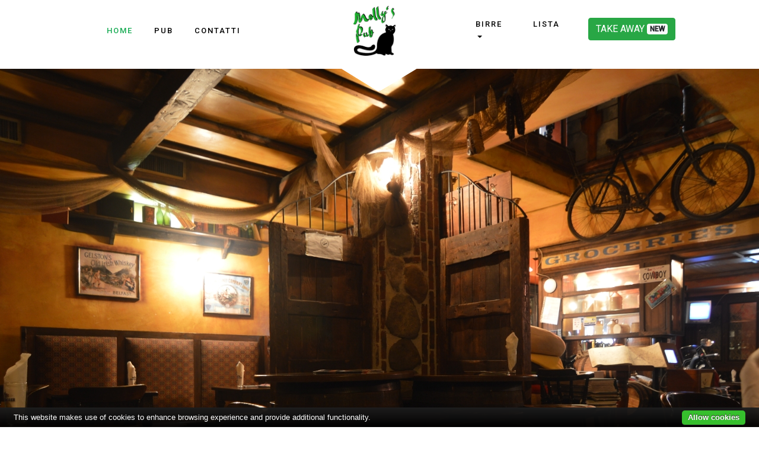

--- FILE ---
content_type: text/html; charset=UTF-8
request_url: https://www.mollyspub.it/
body_size: 25014
content:
<!DOCTYPE html>

<html lang="zxx" class="no-js">



<head>

    <meta name="viewport" content="width=device-width, initial-scale=1, shrink-to-fit=no">

    <meta name="author" content="Byte-Dev">

    <meta name="description" content="">

    <meta name="keywords" content="">

    <meta charset="UTF-8">

    <title>Molly's Pub</title>

    <link href="https://fonts.googleapis.com/css?family=Playfair+Display:400,400i|Roboto:400,500" rel="stylesheet">

    
    <link href="https://fonts.googleapis.com/css?family=Playfair+Display:400,400i|Roboto:400,500" rel="stylesheet">
    <link rel="stylesheet" href="css/font-awesome.min.css">
    <link rel="stylesheet" href="css/availability-calendar.css">
    <link rel="stylesheet" href="css/magnific-popup.css">
    <link rel="stylesheet" href="css/nice-select.css">
    <link rel="stylesheet" href="css/owl.carousel.css">
    <link rel="stylesheet" href="css/bootstrap.css">
    <link rel="stylesheet" href="css/bootstrap-datepicker.css">
    <link rel="stylesheet" href="css/main.css">
    <link rel="stylesheet" href="css/loader_spinner.css">
    
    
    <script src='https://www.google.com/recaptcha/api.js'></script>

</head>



<body>

    <header class="header-area">
    <div class="container">
        <div class="header-wrap">
            <div class="header-top d-flex justify-content-between align-items-center navbar-expand-md">
                <div class="col menu-left">
                    <a class="active" href="index.php">Home</a>
                    <a href="#il_pub">pub</a>
                    <a href="#contatti">
                    	contatti
                    </a>
                </div>
                <div class="col-3 logo" style="padding-left:0px;">
                    <a href="index.php"><img class="mx-auto" src="img/logo.png" alt=""></a>
                </div>
                <nav class="col navbar navbar-expand-md justify-content-end">
                    <button class="navbar-toggler" type="button" data-toggle="collapse" data-target="#collapsibleNavbar">
                        <i class="fa fa-bars"></i>
                    </button>
                    <div class="collapse navbar-collapse menu-right" id="collapsibleNavbar">
                        <ul class="navbar-nav justify-content-center w-100">
                            <li class="nav-item hide-lg">
                                <a class="nav-link" href="index.php">Home</a>
                            </li>
                            <li class="nav-item hide-lg">
                                <a class="nav-link" href="#il_pub">pub</a>
                            </li>
                            <li class="nav-item hide-lg">
                                <a class="nav-link" href="#contatti">contatti</a>
                            </li>
                            <li class="nav-item dropdown">
                                <a class="nav-link dropdown-toggle" href="#" id="navbardrop" data-toggle="dropdown">
                                    birre
                                </a>
                                <div class="dropdown-menu">
                                    <a class="dropdown-item" href="#birre_spina">Birre alla Spina</a>
                                    <a class="dropdown-item" href="#birre_spina_artigianali">Birre Alla Spina Artigianali</a>
                                </div>
                            </li>
                            <li class="nav-item">
                                <a class="nav-link"  href="https://mollyspub.droidorder.it/lista">lista</a>
                            </li>
                            <li class="nav-item">
                                <a class="nav-link" href="#delivery">
                                	<button type="button" class="btn btn-success">
                                	  TAKE AWAY <span class="badge badge-light">NEW</span>
                                	</button>
                                </a>
                            </li>
                        </ul>
                    </div>
                </nav>
            </div>
        </div>
    </div>
</header>

    <section class="home-banner-area relative">

        <div class="container">

            <div class="row height align-items-center justify-content-center">

                <div class="home-banner-content col-lg-5">

                </div>

            </div>

        </div>

    </section>

    <div class="go-down">

        <a href="#menu_area">

            <img class="go-down-img" src="img/go-down.png" alt="">

        </a>

    </div>

    <br>

    <br>

    <section class="menu-area" id="il_pub">

        <div class="container">

            <div class="row align-items-center">

                <div class="col-lg-12 col-md-12">

                    <div class="section-title relative">

                        <h1>

                            Il pub

                        </h1>

                        <p>

                            Questo Pub irlandese, situato a Pellaro in via Lungomare, si trova a quindici chilometri da Reggio Calabria. Il locale che si articola su due piani, offre centocinquanta posti a sedere, ed è arredato con divanetti fine Ottocento in rosso cardinale con fantasia vittoriana.

                            <br>

                            L'arredamento caratterizzato da molte vetrinette, ricorda i Generale Store dell'ottocento e il cosiddetto "bric-e-brac" è veramente ricchissimo.

                            <br>

                            Esistono dei separè per chi preferisce estraniarsi dalla folla, un'area per gli incontri d'affari ed un'ampia terrazza con vista sul mare.

                            <br>

                            Spiccano, fra tutti gli oggetti esposti, un antico distillatore in rame ed una vecchia bicicletta. Non mancano, poi, le botti, una collezione di sveglie, di mazze da golf e di nodi marinari.

                        </p>

                    </div>

                </div>

            </div>

        </div>

    </section>

    <br>

    <br>

    <section class="gallery-area" id="le_foto">

        <div class="container">

            <div class="row align-items-center">

                <div class="col-lg-6 col-md-5 col-sm-6">

                    <div class="single-gallery mt--480">

                        <div class="overlay"></div>

                        <figure>

                            <img src="img/gallery/g1.jpg" class="img-fluid w-100" alt="">

                        </figure>

                        <div class="icon">

                            <a href="img/gallery/g1.jpg" class="photo-gallery-pop-up">

                                <span class="lnr lnr-cross"></span>

                            </a>

                        </div>

                    </div>

                </div>

                <div class="col-lg-5 col-md-6 col-sm-6">

                    <div class="single-gallery">

                        <div class="overlay"></div>

                        <figure>

                            <img src="img/gallery/g2.jpg" class="img-fluid w-100" alt="">

                        </figure>

                        <div class="icon">

                            <a href="img/gallery/g2.jpg" class="photo-gallery-pop-up">

                                <span class="lnr lnr-cross"></span>

                            </a>

                        </div>

                    </div>

                </div>

                <div class="offset-lg-1 col-lg-5 col-md-5 col-sm-6">

                    <div class="single-gallery mt--280">

                        <div class="overlay"></div>

                        <figure>

                            <img src="img/gallery/g3.jpg" class="img-fluid w-100" alt="">

                        </figure>

                        <div class="icon">

                            <a href="img/gallery/g3.jpg" class="photo-gallery-pop-up">

                                <span class="lnr lnr-cross"></span>

                            </a>

                        </div>

                    </div>

                </div>

                <div class="col-lg-6 col-md-6 col-sm-6">

                    <div class="single-gallery">

                        <div class="overlay"></div>

                        <figure>

                            <img src="img/gallery/g4.jpg" class="img-fluid w-100" alt="">

                        </figure>

                        <div class="icon">

                            <a href="img/gallery/g4.jpg" class="photo-gallery-pop-up">

                                <span class="lnr lnr-cross"></span>

                            </a>

                        </div>

                    </div>

                </div>

            </div>

        </div>

    </section>

    <div class="container" id="delivery" >

    </div>

    <section class="contact-area section-gap" >

        <div class="container" id="delivery_" >

            <div class="row align-items-center">

                <div class="col-lg-12 col-md-12">

                    <div class="section-title relative">

                        <h1>

                            TAKE AWAY <br>

                        </h1>

                        <div class="mb-40">

                            <p>

                                È possibile ordinare con ritiro presso il nostro Pub.

                                <br>

                                <br>

                                <a href="https://mollyspub.droidorder.it">

                                    <button type="button" class="btn btn-success btn-block">

                                        <h2> <span class="badge badge-light">VAI ALLO SHOP</span></h2>

                                    </button>

                                </a>

                                <br>

                                    <strong>oppure</strong> scarica l'app per il tuo dispositivo

                                <br>

                                <ul class="list-group" align="center">

                                    <li class="list-group-item border-0">

                                        <a href="https://play.google.com/store/apps/details?id=com.vill.mollyspub_selforder">

                                            <img  src="img/app/play_store.png" style="width: 180px;"/>

                                        </a>

                                    </li>

                                    <li class="list-group-item border-0">

                                        <a href="https://itunes.apple.com/it/app/mollys-pub-selforder/id1167561977?l=it&ls=1&mt=8">

                                            <img  src="img/app/app_store.png" style="width: 180px;"/>

                                        </a>

                                    </li>

                            </p>

                        </div>

                    </div>

                </div>

            </div>

        </div>

    </section>

    <section class="menu-area" id="birre_spina">

        <div class="container">

            <div class="row align-items-center">

                <div class="col-lg-12 col-md-12">

                    <div class="section-title relative">

                        <h1>

                            Le birre alla spina

                        </h1>

                    </div>

                </div>

            </div>

           <div class="d-flex flex-row">

              <div class="d-flex flex-column">

                 <img src="img/birre/benediktiner.png" class="img-fluid">

              </div>

              <div class="d-flex flex-column">

                 <img src="img/birre/guinness.png" class="img-fluid">

              </div>

              <div class="d-flex flex-column">

                 <img src="img/birre/kwak.png" class="img-fluid">

              </div>

              <div class="d-flex flex-column">

                 <img src="img/birre/leffe.png" class="img-fluid">

              </div>

              <div class="d-flex flex-column">

                 <img src="img/birre/tennents.png" class="img-fluid">

              </div>

              <div class="d-flex flex-column">

                 <img src="img/birre/veltins.png" class="img-fluid">

              </div>

              <div class="d-flex flex-column">

                 <img src="img/birre/bush.png" class="img-fluid">

              </div>

              <div class="d-flex flex-column">

                 <img src="img/birre/punk_ipa.png" class="img-fluid">

              </div>

           </div>

        </div>

    </section>

    <br>

    <!-- <section class="menu-area" id="birre_spina_artigianali">

        <div class="container">

            <div class="row align-items-center">

                <div class="col-lg-12 col-md-12">

                    <div class="section-title relative">

                        <h1>

                            Le birre alla spina artigianali

                        </h1>

                    </div>

                </div>

            </div>

           <div class="d-flex flex-row">

            <div class="d-flex flex-column">

                 <img src="img/birre/vuoto.png" class="img-fluid">

              </div>

              <div class="d-flex flex-column">

                 <img src="img/birre/vuoto.png" class="img-fluid">

              </div>

              <div class="d-flex flex-column">

                 <img src="img/birre/vuoto.png" class="img-fluid">

              </div>

              <div class="d-flex flex-column">

                 <img src="img/birre/baladin.png" class="img-fluid">

              </div>

              <div class="d-flex flex-column">

                 <img src="img/birre/vuoto.png" class="img-fluid">

              </div>

              <div class="d-flex flex-column">

                 <img src="img/birre/vuoto.png" class="img-fluid">

              </div>

              <div class="d-flex flex-column">

                 <img src="img/birre/vuoto.png" class="img-fluid">

              </div>

           </div>

        </div>

    </section> -->

    <br>

    <section class="contact-area section-gap">

        <div class="container" id="contatti">

            <div class="row align-items-center">

                <div class="col-lg-6 col-md-6" align="right">

                    <div class="container-fluid">

                        <div class="map-responsive">

                            <iframe src="https://www.google.com/maps/embed?pb=!1m18!1m12!1m3!1d3142.823076948493!2d15.65007831528341!3d38.02790387971422!2m3!1f0!2f0!3f0!3m2!1i1024!2i768!4f13.1!3m3!1m2!1s0x131451737ccbf631%3A0x600d322370394763!2sMolly&#39;s%20Pub!5e0!3m2!1sit!2sit!4v1582904810256!5m2!1sit!2sit"  frameborder="0" style="border:0;" allowfullscreen=""></iframe>

                        </div>

                    </div>

                </div>

                <div class="col-lg-5 col-md-6">

                    <div class="section-title relative">

                        <h1>

                            Contatti <br>

                        </h1>

                        <div class="mb-40">

                            <p><i class="fa fa-location-arrow"></i>&nbsp;&nbsp;Via Lungomare 147, Pellaro</p>

                            <p>89134 Reggio Calabria</p>

                            <p><strong>MARTEDÌ CHIUSO</strong></p>

                        </div>

                        <div class="mb-40">

                            <p>

                                <a href="tel:+390965359088">

                                    <i class="fa fa-phone"></i>&nbsp;&nbsp;+39 0965359088

                                </a>

                            </p>

                        </div>

                        <div class="mb-40">

                            <a href="https://play.google.com/store/apps/details?id=com.vill.mollyspub_selforder">

                                <img  src="img/app/play_store.png" style="width: 180px;"/>

                            </a>

                            <a href="https://itunes.apple.com/it/app/mollys-pub-selforder/id1167561977?l=it&ls=1&mt=8">

                                <img src="img/app/app_store.png" style="width: 180px;" />

                            </a>

                        </div>

                        <div class="mail">

                            <p>

                                <a href="mailto:info@mollyspub.it?subject=Richiesta%20informazioni%20sito%20web." class="__cf_email__">

                                    <i class="fa fa-envelope"></i>&nbsp;&nbsp;info@mollyspub.it

                                </a>

                            </p>

                        </div>

                    </div>

                </div>

            </div>

        </div>

    </section>

    <footer class="footer-area section-gap">
        <div class="container">
            <div class="footer-bottom row align-items-center justify-content-between">
                <p class="footer-text m-0 col-lg-6 col-md-12">Copyright © 2021 Molly's Pub</p>
                <div class="col-lg-6 col-sm-12 footer-social">
                    <a href="https://www.facebook.com/mollyspubpellaro"><i class="fa fa-facebook"></i></a>
                    <a href="https://www.instagram.com/mollyspubpellaro/"><i class="fa fa-instagram"></i></a>
                </div>
            </div>
        </div>
    </footer>

      <script src="js/jquery/jquery.min.js"></script>
  <script src="js/jquery-easing/jquery.easing.min.js"></script>


    <script src="js/vendor/bootstrap.min.js" type="39f0b152e40f436ecf9f6ddd-text/javascript"></script>
    <script src="js/owl.carousel.min.js" type="39f0b152e40f436ecf9f6ddd-text/javascript"></script>
    <script src="js/parallax.min.js" type="39f0b152e40f436ecf9f6ddd-text/javascript"></script>
    <script src="js/jquery.nice-select.min.js" type="39f0b152e40f436ecf9f6ddd-text/javascript"></script>
    <script src="js/jquery.ajaxchimp.min.js" type="39f0b152e40f436ecf9f6ddd-text/javascript"></script>
    <script src="js/jquery.magnific-popup.min.js" type="39f0b152e40f436ecf9f6ddd-text/javascript"></script>
    <script src="js/bootstrap-datepicker.js" type="39f0b152e40f436ecf9f6ddd-text/javascript"></script>
    <script src="js/main.js" type="39f0b152e40f436ecf9f6ddd-text/javascript"></script>
    <script src="js/rocket-loader.min.js" data-cf-settings="39f0b152e40f436ecf9f6ddd-|49" defer=""></script>
    <script src="js/sweetalert.min.js"></script>
    <script type="text/javascript" src="js/cookiebar-latest.min.js?thirdparty=1&always=1&hideDetailsBtn=1&showPolicyLink=1"></script>
    <script>
        $("#my_form").submit(function(event){
            event.preventDefault(); //prevent default action 
            var post_url = $(this).attr("action"); //get form action url
            var request_method = $(this).attr("method"); //get form GET/POST method
            var form_data = $(this).serialize(); //Encode form elements for submission
            $("#btnSubmit").attr("disabled", true);
            //swal("Ops...", "Il servizio di inserimento in lista è temporaneamente disabilitato. Grazie.", "error");
            $.ajax({
                url : 'https://mollyspub.droidorder.cloud/api/lista/nuovo_in_lista_api',
                type: "POST",
                dataType: 'json',
                data: JSON.stringify(form_data),
                processData: false,
                contentType: 'application/json',
                CrossDomain:true,
                async: false,
                success: function(data){
                        console.log('api interrogata con successo');
                        if (data == 'non_riuscito'){
                            swal("Ops...", "Purtroppo la tua richiesta di inserimento in lista non è andata a buon fine. Ti consigliamo di chiamarci allo 0965359088 dalle ore 18:30. Grazie.", "error");
                        }
                        else if(data == 'chiusura_settimanale'){
                            swal("Ops...", "Il giorno che hai inserito è Martedì. Il Martedì è il nostro giorno di riposo settimanale, ti consigliamo di contattarci dopo le 18:30 allo 0965359088. Grazie.", "error");
                        }
                        else if(data == 'orario_passato'){
                            swal("Ops...", "La data che hai inserito risulta passata, ti consigliamo di contattarci dopo le 18:30 allo 0965359088. Grazie.", "error");
                        }
                        else if(data == 'non_verificato'){
                            swal("Ops...", "Non hai superato la verifica non sono un robot, riprova o ti consigliamo di contattarci dopo le 18:30 allo 0965359088. Grazie.", "error");
                        }
                        else if(data == 'limite_pax'){
                            swal("Ops...", "Abbiamo raggiunto il limite di tavoli per l'inserimento in lista. Questo limite non coincide con la totalità dei tavoli quindi recandoti presso il Pub potresti comunque trovare un tavolo libero. Grazie.", "error");
                        }
                        else if(data == 'limite_orario'){
                            swal("Ops...", "Purtroppo la tua richiesta di inserimento in lista non è andata a buon fine. L'inserimento in lista è consentito entro le ore 19:00. Grazie", "error");
                        }
                        else{
                            swal("Inserimento Effettuato!", "Caro "+data.cognome+", Grazie per la tua richiesta di inserimento in lista. Riceverai dopo le 18:00 una mail con la conferma dell'inserimento in lista.", "success");
                                document.getElementById("my_form").reset();
                        }

                        $('#btnSubmit').attr("disabled", false);    
                        
                        },
                error: function (xhr, ajaxOptions, thrownError) {
                            var errorMsg = 'Ajax request failed: ' + xhr.responseText;
                            //$('#content').html(errorMsg);
                            $('#contatore').html('E');
                            console.log('errore: '+errorMsg);
                            if (xhr.responseText == 'chiusura_settimanale'){
                                swal("Ops...", "Purtroppo la tua richiesta di inserimento in lista non è andata a buon fine. Ti consigliamo di chiamarci allo 0965359088 dalle ore 18:30. Grazie.", "error");
                            }
                            $('#btnSubmit').attr("disabled", false);    
                        }
                });
        });
    </script>
    <script type="text/javascript">
    //$.fn.selectpicker.Constructor.BootstrapVersion = '4';
    $.ajaxSetup({

        headers: {

            'X-CSRF-TOKEN': $('meta[name="csrf-token"]').attr('content')

        }

    });

    
    

    function handler(e){
        
        var data_lista = e.target.value;

        var CSRF_TOKEN = $('meta[name="csrf-token"]').attr('content');
        

        $.ajax({

            type: 'GET',

            url: 'https://mollyspub.droidorder.cloud/api/lista/preleva_orari/'+data_lista,

            
            success: function(data) {
                console.log('richiesta effettuata con successo');
                
                $('#div_ora_lista').remove();

                var html = '<div id="div_ora_lista">';
                html += '<div class="form-group"><label>Ora</label>';
                html += '<select class="form-control" id="ora_lista" name="ora_lista">';
                
                



                for (var i = 0; i < data.length; i++){
                    html += '<option value="'+data[i].orario+'">'+data[i].orario+'</option>';
                }
                html += '    </select></div></div>';
                
                $('#newRow').append(html);

                
                
            },
            error: function(data){
                console.log(data);
            }


        });

    }
    </script>
</script>
    

</body>



</html>



--- FILE ---
content_type: text/css
request_url: https://www.mollyspub.it/css/availability-calendar.css
body_size: 1469
content:
.availability-calendar-toolbar{padding-bottom:15px;font-size:1.4em;margin-bottom:30px;color:#fff}.availability-calendar-toolbar span:last-child{float:right}.availability-calendar-toolbar input{padding:7px 14px;background:#f5f5f5;background-image:linear-gradient(to bottom,#FFF,#E6E6E6);border:1px solid #bbb;text-shadow:0 1px 1px rgba(255,255,255,.75);font-weight:700;cursor:pointer;outline:0}.availability-calendar-toolbar input:first-child{margin-right:5px;padding:8px 14px;border-radius:6px}.availability-calendar-toolbar input:nth-child(2){border-radius:6px 0 0 6px}.availability-calendar-toolbar input:last-child{margin-left:-1px;border-radius:0 6px 6px 0}.availability-calendar-toolbar input:hover{background:#e5e5e5;background-image:linear-gradient(to bottom,#EEE,#D6D6D6)}.availability-calendar-toolbar input:active{background:#d5d5d5;background-image:linear-gradient(to bottom,#DDD,#C6C6C6)}.availability-calendar{width:100%;table-layout:fixed;border-collapse:collapse}.availability-calendar th,.availability-calendar td{border:1px solid #3c3c3d;color:#fff;padding:5px}.availability-calendar td{height:100px;vertical-align:top;text-align:right}.availability-calendar .ex-month{opacity:.4}.availability-calendar .unavailable{position:relative}.availability-calendar .unavailable div{position:absolute;top:40%;left:0;right:-1px;height:30px;background:#f88;border-top:1px solid #a33;border-bottom:1px solid #a33}.availability-calendar .unavailable:last-child div{right:0}.availability-calendar .unavailable .first{left:51%;border-radius:6px 0 0 6px;border-left:1px solid #a33}.availability-calendar .unavailable .last{right:51%;border-radius:0 6px 6px 0;border-right:1px solid #a33}

--- FILE ---
content_type: text/css
request_url: https://www.mollyspub.it/css/main.css
body_size: 9133
content:
::-moz-selection {
    background-color: #17ab53;
    color: #fff
}

::selection {
    background-color: #17ab53;
    color: #fff
}

::-webkit-input-placeholder {
    color: #777;
    font-weight: 300
}

:-moz-placeholder {
    color: #777;
    opacity: 1;
    font-weight: 300
}

::-moz-placeholder {
    color: #777;
    opacity: 1;
    font-weight: 300
}

:-ms-input-placeholder {
    color: #777;
    font-weight: 300
}

::-ms-input-placeholder {
    color: #777;
    font-weight: 300
}

input.placeholder,
textarea.placeholder,
.form-control.placeholder,
button.placeholder {
    font-size: 13px;
    color: #777;
    font-weight: 300
}

input:-moz-placeholder,
textarea:-moz-placeholder,
.form-control:-moz-placeholder,
button:-moz-placeholder {
    font-size: 13px;
    color: #777;
    font-weight: 300
}

input::-moz-placeholder,
textarea::-moz-placeholder,
.form-control::-moz-placeholder,
button::-moz-placeholder {
    font-size: 13px;
    color: #777;
    font-weight: 300
}

input::-webkit-input-placeholder,
textarea::-webkit-input-placeholder,
.form-control::-webkit-input-placeholder,
button::-webkit-input-placeholder {
    font-size: 13px;
    color: #777;
    font-weight: 300
}

input:focus,
textarea:focus,
.form-control:focus,
button:focus {
    box-shadow: none !important;
    outline: none !important
}

body {
    color: #777;
    font-family: roboto, sans-serif;
    font-size: 15px;
    font-weight: 400;
    line-height: 1.7;
    position: relative
}

ol,
ul {
    margin: 0;
    padding: 0;
    list-style: none
}

select {
    display: block
}

figure {
    margin: 0
}

a {
    -webkit-transition: all .3s ease 0s;
    -moz-transition: all .3s ease 0s;
    -o-transition: all .3s ease 0s;
    transition: all .3s ease 0s
}

iframe {
    border: 0
}

a,
a:focus,
a:hover {
    text-decoration: none;
    outline: 0
}

.btn.active.focus,
.btn.active:focus,
.btn.focus,
.btn.focus:active,
.btn:active:focus,
.btn:focus {
    text-decoration: none;
    outline: 0
}

.card-panel {
    margin: 0;
    padding: 60px
}

.btn i,
.btn-large i,
.btn-floating i,
.btn-large i,
.btn-flat i {
    font-size: 1em;
    line-height: inherit
}

.gray-bg {
    background: #f9f9ff
}

h1,
h2,
h3,
h4,
h5,
h6 {
    font-family: Roboto, serif;
    color: #000;
    line-height: 1.2em;
    margin-bottom: 0;
    margin-top: 0;
    font-weight: 400
}

.h1,
.h2,
.h3,
.h4,
.h5,
.h6 {
    margin-bottom: 0;
    margin-top: 0;
    font-family: Roboto, serif;
    font-weight: 400;
    color: #000
}

td,
th {
    border-radius: 0
}

.clear::before,
.clear::after {
    content: " ";
    display: table
}

.clear::after {
    clear: both
}

.fz-11 {
    font-size: 11px
}

.fz-12 {
    font-size: 12px
}

.fz-13 {
    font-size: 13px
}

.fz-14 {
    font-size: 14px
}

.fz-15 {
    font-size: 15px
}

.fz-16 {
    font-size: 16px
}

.fz-18 {
    font-size: 18px
}

.fz-30 {
    font-size: 30px
}

.fz-48 {
    font-size: 48px !important
}

.fw100 {
    font-weight: 100
}

.fw300 {
    font-weight: 300
}

.fw400 {
    font-weight: 400 !important
}

.fw500 {
    font-weight: 500
}

.f700 {
    font-weight: 700
}

.fsi {
    font-style: italic
}

.mt-10 {
    margin-top: 10px
}

.mt-15 {
    margin-top: 15px
}

.mt-20 {
    margin-top: 20px
}

.mt-25 {
    margin-top: 25px
}

.mt-30 {
    margin-top: 30px
}

.mt-35 {
    margin-top: 35px
}

.mt-40 {
    margin-top: 40px
}

.mt-50 {
    margin-top: 50px
}

.mt-60 {
    margin-top: 60px
}

.mt-70 {
    margin-top: 70px
}

.mt-80 {
    margin-top: 80px
}

.mt-100 {
    margin-top: 100px
}

.mt-120 {
    margin-top: 120px
}

.mt-150 {
    margin-top: 150px
}

.ml-0 {
    margin-left: 0 !important
}

.ml-5 {
    margin-left: 5px !important
}

.ml-10 {
    margin-left: 10px
}

.ml-15 {
    margin-left: 15px
}

.ml-20 {
    margin-left: 20px
}

.ml-30 {
    margin-left: 30px
}

.ml-50 {
    margin-left: 50px
}

.mr-0 {
    margin-right: 0 !important
}

.mr-5 {
    margin-right: 5px !important
}

.mr-15 {
    margin-right: 15px
}

.mr-10 {
    margin-right: 10px
}

.mr-20 {
    margin-right: 20px
}

.mr-30 {
    margin-right: 30px
}

.mr-50 {
    margin-right: 50px
}

.mb-0 {
    margin-bottom: 0
}

.mb-0-i {
    margin-bottom: 0 !important
}

.mb-5 {
    margin-bottom: 5px
}

.mb-10 {
    margin-bottom: 10px
}

.mb-15 {
    margin-bottom: 15px
}

.mb-20 {
    margin-bottom: 20px
}

.mb-25 {
    margin-bottom: 25px
}

.mb-30 {
    margin-bottom: 30px
}

.mb-40 {
    margin-bottom: 40px
}

.mb-50 {
    margin-bottom: 50px
}

.mb-60 {
    margin-bottom: 60px
}

.mb-70 {
    margin-bottom: 70px
}

.mb-80 {
    margin-bottom: 80px
}

.mb-90 {
    margin-bottom: 90px
}

.mb-100 {
    margin-bottom: 100px
}

.pt-0 {
    padding-top: 0
}

.pt-10 {
    padding-top: 10px
}

.pt-15 {
    padding-top: 15px
}

.pt-20 {
    padding-top: 20px
}

.pt-25 {
    padding-top: 25px
}

.pt-30 {
    padding-top: 30px
}

.pt-40 {
    padding-top: 40px
}

.pt-50 {
    padding-top: 50px
}

.pt-60 {
    padding-top: 60px
}

.pt-70 {
    padding-top: 70px
}

.pt-80 {
    padding-top: 80px
}

.pt-90 {
    padding-top: 90px
}

.pt-100 {
    padding-top: 100px
}

.pt-120 {
    padding-top: 120px
}

.pt-150 {
    padding-top: 150px
}

.pb-0 {
    padding-bottom: 0
}

.pb-10 {
    padding-bottom: 10px
}

.pb-15 {
    padding-bottom: 15px
}

.pb-20 {
    padding-bottom: 20px
}

.pb-25 {
    padding-bottom: 25px
}

.pb-30 {
    padding-bottom: 30px
}

.pb-40 {
    padding-bottom: 40px
}

.pb-50 {
    padding-bottom: 50px
}

.pb-60 {
    padding-bottom: 60px
}

.pb-70 {
    padding-bottom: 70px
}

.pb-80 {
    padding-bottom: 80px
}

.pb-90 {
    padding-bottom: 90px
}

.pb-100 {
    padding-bottom: 100px
}

.pb-120 {
    padding-bottom: 120px
}

.pb-150 {
    padding-bottom: 150px
}

.pr-30 {
    padding-right: 30px
}

.pl-30 {
    padding-left: 30px
}

.pl-90 {
    padding-left: 90px
}

.p-40 {
    padding: 40px
}

.float-left {
    float: left
}

.float-right {
    float: right
}

.mt--480 {
    margin-top: -480px
}

@media(max-width:991px) {
    .mt--480 {
        margin-top: 0
    }
}

.mt--120 {
    margin-top: -120px
}

@media(max-width:991px) {
    .mt--120 {
        margin-top: 0
    }
}

.mt--155 {
    margin-top: -155px
}

@media(max-width:991px) {
    .mt--155 {
        margin-top: 0
    }
}

.mt--350 {
    margin-top: -350px
}

@media(max-width:991px) {
    .mt--350 {
        margin-top: 0
    }
}

.mt-172 {
    margin-top: 172px
}

@media(max-width:991px) {
    .mt-172 {
        margin-top: 0
    }
}

.mt--280 {
    margin-top: -280px
}

@media(max-width:991px) {
    .mt--280 {
        margin-top: 0
    }
}

.text-italic {
    font-style: italic
}

.text-white {
    color: #fff
}

.transition {
    -webkit-transition: all .4s ease 0s;
    -moz-transition: all .4s ease 0s;
    -o-transition: all .4s ease 0s;
    transition: all .4s ease 0s
}

.section-full {
    padding: 100px 0
}

.section-half {
    padding: 75px 0
}

.text-center {
    text-align: center
}

.text-left {
    text-align: left
}

.text-rigth {
    text-align: right
}

.flex {
    display: -webkit-box;
    display: -webkit-flex;
    display: -moz-flex;
    display: -ms-flexbox;
    display: flex
}

.inline-flex {
    display: -webkit-inline-box;
    display: -webkit-inline-flex;
    display: -moz-inline-flex;
    display: -ms-inline-flexbox;
    display: inline-flex
}

.flex-grow {
    -webkit-box-flex: 1;
    -webkit-flex-grow: 1;
    -moz-flex-grow: 1;
    -ms-flex-positive: 1;
    flex-grow: 1
}

.flex-wrap {
    -webkit-flex-wrap: wrap;
    -moz-flex-wrap: wrap;
    -ms-flex-wrap: wrap;
    flex-wrap: wrap
}

.flex-left {
    -webkit-box-pack: start;
    -ms-flex-pack: start;
    -webkit-justify-content: flex-start;
    -moz-justify-content: flex-start;
    justify-content: flex-start
}

.flex-middle {
    -webkit-box-align: center;
    -ms-flex-align: center;
    -webkit-align-items: center;
    -moz-align-items: center;
    align-items: center
}

.flex-right {
    -webkit-box-pack: end;
    -ms-flex-pack: end;
    -webkit-justify-content: flex-end;
    -moz-justify-content: flex-end;
    justify-content: flex-end
}

.flex-top {
    -webkit-align-self: flex-start;
    -moz-align-self: flex-start;
    -ms-flex-item-align: start;
    align-self: flex-start
}

.flex-center {
    -webkit-box-pack: center;
    -ms-flex-pack: center;
    -webkit-justify-content: center;
    -moz-justify-content: center;
    justify-content: center
}

.flex-bottom {
    -webkit-align-self: flex-end;
    -moz-align-self: flex-end;
    -ms-flex-item-align: end;
    align-self: flex-end
}

.space-between {
    -webkit-box-pack: justify;
    -ms-flex-pack: justify;
    -webkit-justify-content: space-between;
    -moz-justify-content: space-between;
    justify-content: space-between
}

.space-around {
    -ms-flex-pack: distribute;
    -webkit-justify-content: space-around;
    -moz-justify-content: space-around;
    justify-content: space-around
}

.flex-column {
    -webkit-box-direction: normal;
    -webkit-box-orient: vertical;
    -webkit-flex-direction: column;
    -moz-flex-direction: column;
    -ms-flex-direction: column;
    flex-direction: column
}

.flex-cell {
    display: -webkit-box;
    display: -webkit-flex;
    display: -moz-flex;
    display: -ms-flexbox;
    display: flex;
    -webkit-box-flex: 1;
    -webkit-flex-grow: 1;
    -moz-flex-grow: 1;
    -ms-flex-positive: 1;
    flex-grow: 1
}

.display-table {
    display: table
}

.light {
    color: #fff
}

.dark {
    color: #000
}

.relative {
    position: relative
}

.overflow-hidden {
    overflow: hidden
}

.overlay {
    position: absolute;
    left: 0;
    right: 0;
    top: 0;
    bottom: 0
}

.container.fullwidth {
    width: 100%
}

.container.no-padding {
    padding-left: 0;
    padding-right: 0
}

.no-padding {
    padding: 0
}

.section-bg {
    background: #f9fafc
}

@media(max-width:767px) {
    .no-flex-xs {
        display: block !important
    }
}

.row.no-margin {
    margin-left: 0;
    margin-right: 0
}

.section-gap {
    /*padding: 120px 0*/
}

@media(max-width:991px) {
    .section-gap {
        padding: 60px 0
    }
}

.section-gap-top {
    padding-top: 120px
}

@media(max-width:991px) {
    .section-gap-top {
        padding-top: 60px
    }
}

.section-title {
    padding-bottom: 30px
}

.section-title h1 {
    margin-bottom: 20px;
    font-size: 48px;
    line-height: 1.5;
    letter-spacing: 7.2px;
    text-transform: uppercase
}

@media(max-width:991px) {
    .section-title h1 {
        line-height: 1.2;
        font-size: 35px;
        letter-spacing: normal
    }
}

@media(max-width:575px) {
    .section-title h1 {
        font-size: 30px
    }
}

@media(max-width:991px) {
    .section-title h1 br {
        display: none
    }
}

.section-title p {
    margin-bottom: 50px;
    line-height: 30px
}

@media(max-width:991px) {
    .section-title p br {
        display: none
    }
}

@media(max-width:767px) {
    .section-title p {
        margin-bottom: 30px
    }
}

.fixed-view-menu,
.fixed-book-table {
    position: fixed;
    top: 52.5%;
    min-height: 180px;
    -webkit-transform: translateY(-50%);
    -moz-transform: translateY(-50%);
    -ms-transform: translateY(-50%);
    -o-transform: translateY(-50%);
    transform: translateY(-50%);
    width: 92px
}

.fixed-view-menu p,
.fixed-book-table p {
    -webkit-transition: all .4s ease 0s;
    -moz-transition: all .4s ease 0s;
    -o-transition: all .4s ease 0s;
    transition: all .4s ease 0s
}

.fixed-view-menu p a,
.fixed-book-table p a {
    text-transform: uppercase;
    font-size: 13px;
    -webkit-transition: all .4s ease 0s;
    -moz-transition: all .4s ease 0s;
    -o-transition: all .4s ease 0s;
    transition: all .4s ease 0s
}

@media(max-width:1114px) {

    .fixed-view-menu,
    .fixed-book-table {
        display: none
    }
}

.fixed-view-menu {
    background: url(../img/view-menu-bg.png) no-repeat center;
    left: 0
}

.fixed-view-menu p {
    -webkit-transform: rotate(90deg) translate(90px, 16px);
    -moz-transform: rotate(90deg) translate(90px, 16px);
    -ms-transform: rotate(90deg) translate(90px, 16px);
    -o-transform: rotate(90deg) translate(90px, 16px);
    transform: rotate(90deg) translate(90px, 16px)
}

.fixed-view-menu p a {
    color: #000
}

.fixed-view-menu p a:hover {
    color: #17ab53
}

.fixed-view-menu:hover p {
    -webkit-transform: rotate(0deg) translate(8px, 80px);
    -moz-transform: rotate(0deg) translate(8px, 80px);
    -ms-transform: rotate(0deg) translate(8px, 80px);
    -o-transform: rotate(0deg) translate(8px, 80px);
    transform: rotate(0deg) translate(8px, 80px)
}

.fixed-book-table {
    background: url(../img/book-table-bg.png) no-repeat center;
    right: 0
}

.fixed-book-table p {
    -webkit-transform: rotate(270deg) translate(-82px, 16px);
    -moz-transform: rotate(270deg) translate(-82px, 16px);
    -ms-transform: rotate(270deg) translate(-82px, 16px);
    -o-transform: rotate(270deg) translate(-82px, 16px);
    transform: rotate(270deg) translate(-82px, 16px)
}

.fixed-book-table p a {
    color: #fff
}

.fixed-book-table p a:hover {
    color: #000
}

.fixed-book-table:hover p {
    -webkit-transform: rotate(360deg) translate(5px, 80px);
    -moz-transform: rotate(360deg) translate(5px, 80px);
    -ms-transform: rotate(360deg) translate(5px, 80px);
    -o-transform: rotate(360deg) translate(5px, 80px);
    transform: rotate(360deg) translate(5px, 80px)
}

.primary-btn {
    line-height: 48px;
    padding: 0 30px;
    border-radius: 0;
    background: #17ab53;
    border: 1px solid #17ab53;
    color: #fff;
    display: inline-block;
    font-weight: 400;
    position: relative;
    letter-spacing: 2px;
    -webkit-transition: all .4s ease 0s;
    -moz-transition: all .4s ease 0s;
    -o-transition: all .4s ease 0s;
    transition: all .4s ease 0s;
    cursor: pointer
}

.primary-btn:focus {
    outline: none
}

.primary-btn:hover {
    background: 0 0;
    color: #17ab53
}

.primary-btn.dark {
    background: #000;
    color: #fff;
    border: 1px solid #fff
}

.primary-btn.dark:hover {
    background: 0 0;
    border: 1px solid #17ab53;
    color: #17ab53
}

.overlay {
    position: absolute;
    left: 0;
    right: 0;
    top: 0;
    bottom: 0
}

.go-down {
    position: relative;
    margin-top: -52px;
    z-index: 222222;
    text-align: center
}

.go-down .go-down-img {
    cursor: pointer;
    -webkit-animation: go-up-down 2.5s infinite 0s;
    -moz-animation: go-up-down 2.5s infinite 0s;
    -o-animation: go-up-down 2.5s infinite 0s;
    animation: go-up-down 2.5s infinite 0s
}

@-webkit-keyframes go-up-down {
    0% {
        -webkit-transform: translateY(-70px);
        -moz-transform: translateY(-70px);
        -ms-transform: translateY(-70px);
        -o-transform: translateY(-70px);
        transform: translateY(-70px);
        opacity: .1
    }

    100% {
        -webkit-transform: translateY(0px);
        -moz-transform: translateY(0px);
        -ms-transform: translateY(0px);
        -o-transform: translateY(0px);
        transform: translateY(0px);
        opacity: 1
    }
}

@-moz-keyframes go-up-down {
    0% {
        -webkit-transform: translateY(-70px);
        -moz-transform: translateY(-70px);
        -ms-transform: translateY(-70px);
        -o-transform: translateY(-70px);
        transform: translateY(-70px);
        opacity: .1
    }

    100% {
        -webkit-transform: translateY(0px);
        -moz-transform: translateY(0px);
        -ms-transform: translateY(0px);
        -o-transform: translateY(0px);
        transform: translateY(0px);
        opacity: 1
    }
}

@-o-keyframes go-up-down {
    0% {
        -webkit-transform: translateY(-70px);
        -moz-transform: translateY(-70px);
        -ms-transform: translateY(-70px);
        -o-transform: translateY(-70px);
        transform: translateY(-70px);
        opacity: .1
    }

    100% {
        -webkit-transform: translateY(0px);
        -moz-transform: translateY(0px);
        -ms-transform: translateY(0px);
        -o-transform: translateY(0px);
        transform: translateY(0px);
        opacity: 1
    }
}

@keyframes go-up-down {
    0% {
        -webkit-transform: translateY(-70px);
        -moz-transform: translateY(-70px);
        -ms-transform: translateY(-70px);
        -o-transform: translateY(-70px);
        transform: translateY(-70px);
        opacity: .1
    }

    100% {
        -webkit-transform: translateY(0px);
        -moz-transform: translateY(0px);
        -ms-transform: translateY(0px);
        -o-transform: translateY(0px);
        transform: translateY(0px);
        opacity: 1
    }
}

.whole-wrap {
    background-color: #f9f9ff
}

.generic-banner {
    margin-top: 60px;
    background-color: #17ab53;
    text-align: center
}

.generic-banner .height {
    height: 600px
}

@media(max-width:767px) {
    .generic-banner .height {
        height: 400px
    }
}

.generic-banner .generic-banner-content h2 {
    line-height: 1.2em;
    margin-bottom: 20px
}

@media(max-width:991px) {
    .generic-banner .generic-banner-content h2 br {
        display: none
    }
}

.generic-banner .generic-banner-content p {
    text-align: center;
    font-size: 16px
}

@media(max-width:991px) {
    .generic-banner .generic-banner-content p br {
        display: none
    }
}

.generic-content h1 {
    font-weight: 600
}

.about-generic-area {
    background: #fff
}

.about-generic-area p {
    margin-bottom: 20px
}

.white-bg {
    background: #fff
}

.section-top-border {
    padding: 50px 0;
    border-top: 1px dotted #eee
}

.switch-wrap {
    margin-bottom: 10px
}

.switch-wrap p {
    margin: 0
}

.sample-text-area {
    background: #f9f9ff;
    padding: 100px 0 70px
}

.sample-text {
    margin-bottom: 0
}

.text-heading {
    margin-bottom: 30px;
    font-size: 24px
}

.typo-list {
    margin-bottom: 10px
}

@media(max-width:767px) {
    .typo-sec {
        margin-bottom: 30px
    }
}

@media(max-width:767px) {
    .element-wrap {
        margin-top: 30px
    }
}

b,
sup,
sub,
u,
del {
    color: #17ab53
}

h1 {
    font-size: 36px
}

h2 {
    font-size: 30px
}

h3 {
    font-size: 24px
}

h4 {
    font-size: 18px
}

h5 {
    font-size: 16px
}

h6 {
    font-size: 14px
}

h1,
h2,
h3,
h4,
h5,
h6 {
    line-height: 1.5em
}

.typography h1,
.typography h2,
.typography h3,
.typography h4,
.typography h5,
.typography h6 {
    color: #777
}

.button-area {
    background: #f9f9ff
}

.button-area .border-top-generic {
    padding: 70px 15px;
    border-top: 1px dotted #eee
}

.button-group-area .genric-btn {
    margin-right: 10px;
    margin-top: 10px
}

.button-group-area .genric-btn:last-child {
    margin-right: 0
}

.genric-btn {
    display: inline-block;
    outline: none;
    line-height: 40px;
    padding: 0 30px;
    font-size: .8em;
    text-align: center;
    text-decoration: none;
    font-weight: 500;
    cursor: pointer;
    -webkit-transition: all .4s ease 0s;
    -moz-transition: all .4s ease 0s;
    -o-transition: all .4s ease 0s;
    transition: all .4s ease 0s
}

.genric-btn:focus {
    outline: none
}

.genric-btn.e-large {
    padding: 0 40px;
    line-height: 50px
}

.genric-btn.large {
    line-height: 45px
}

.genric-btn.medium {
    line-height: 30px
}

.genric-btn.small {
    line-height: 25px
}

.genric-btn.radius {
    border-radius: 3px
}

.genric-btn.circle {
    border-radius: 20px
}

.genric-btn.arrow {
    display: -webkit-inline-box;
    display: -ms-inline-flexbox;
    display: inline-flex;
    -webkit-box-align: center;
    -ms-flex-align: center;
    align-items: center
}

.genric-btn.arrow span {
    margin-left: 10px
}

.genric-btn.default {
    color: #000;
    background: #f9f9ff;
    border: 1px solid transparent
}

.genric-btn.default:hover {
    border: 1px solid #f9f9ff;
    background: #fff
}

.genric-btn.default-border {
    border: 1px solid #f9f9ff;
    background: #fff
}

.genric-btn.default-border:hover {
    color: #000;
    background: #f9f9ff;
    border: 1px solid transparent
}

.genric-btn.primary {
    color: #fff;
    background: #17ab53;
    border: 1px solid transparent
}

.genric-btn.primary:hover {
    color: #17ab53;
    border: 1px solid #17ab53;
    background: #fff
}

.genric-btn.primary-border {
    color: #17ab53;
    border: 1px solid #17ab53;
    background: #fff
}

.genric-btn.primary-border:hover {
    color: #fff;
    background: #17ab53;
    border: 1px solid transparent
}

.genric-btn.success {
    color: #fff;
    background: #4cd3e3;
    border: 1px solid transparent
}

.genric-btn.success:hover {
    color: #4cd3e3;
    border: 1px solid #4cd3e3;
    background: #fff
}

.genric-btn.success-border {
    color: #4cd3e3;
    border: 1px solid #4cd3e3;
    background: #fff
}

.genric-btn.success-border:hover {
    color: #fff;
    background: #4cd3e3;
    border: 1px solid transparent
}

.genric-btn.info {
    color: #fff;
    background: #38a4ff;
    border: 1px solid transparent
}

.genric-btn.info:hover {
    color: #38a4ff;
    border: 1px solid #38a4ff;
    background: #fff
}

.genric-btn.info-border {
    color: #38a4ff;
    border: 1px solid #38a4ff;
    background: #fff
}

.genric-btn.info-border:hover {
    color: #fff;
    background: #38a4ff;
    border: 1px solid transparent
}

.genric-btn.warning {
    color: #fff;
    background: #f4e700;
    border: 1px solid transparent
}

.genric-btn.warning:hover {
    color: #f4e700;
    border: 1px solid #f4e700;
    background: #fff
}

.genric-btn.warning-border {
    color: #f4e700;
    border: 1px solid #f4e700;
    background: #fff
}

.genric-btn.warning-border:hover {
    color: #fff;
    background: #f4e700;
    border: 1px solid transparent
}

.genric-btn.danger {
    color: #fff;
    background: #f44a40;
    border: 1px solid transparent
}

.genric-btn.danger:hover {
    color: #f44a40;
    border: 1px solid #f44a40;
    background: #fff
}

.genric-btn.danger-border {
    color: #f44a40;
    border: 1px solid #f44a40;
    background: #fff
}

.genric-btn.danger-border:hover {
    color: #fff;
    background: #f44a40;
    border: 1px solid transparent
}

.genric-btn.link {
    color: #000;
    background: #f9f9ff;
    text-decoration: underline;
    border: 1px solid transparent
}

.genric-btn.link:hover {
    color: #000;
    border: 1px solid #f9f9ff;
    background: #fff
}

.genric-btn.link-border {
    color: #000;
    border: 1px solid #f9f9ff;
    background: #fff;
    text-decoration: underline
}

.genric-btn.link-border:hover {
    color: #000;
    background: #f9f9ff;
    border: 1px solid transparent
}

.genric-btn.disable {
    color: #222, .3;
    background: #f9f9ff;
    border: 1px solid transparent;
    cursor: not-allowed
}

.generic-blockquote {
    padding: 30px 50px 30px 30px;
    background: #fff;
    border-left: 2px solid #17ab53
}

@media(max-width:991px) {
    .progress-table-wrap {
        overflow-x: scroll
    }
}

.progress-table {
    background: #fff;
    padding: 15px 0 30px;
    min-width: 800px
}

.progress-table .serial {
    width: 11.83%;
    padding-left: 30px
}

.progress-table .country {
    width: 28.07%
}

.progress-table .visit {
    width: 19.74%
}

.progress-table .percentage {
    width: 40.36%;
    padding-right: 50px
}

.progress-table .table-head {
    display: flex
}

.progress-table .table-head .serial,
.progress-table .table-head .country,
.progress-table .table-head .visit,
.progress-table .table-head .percentage {
    color: #000;
    line-height: 40px;
    text-transform: uppercase;
    font-weight: 500
}

.progress-table .table-row {
    padding: 15px 0;
    border-top: 1px solid #edf3fd;
    display: flex
}

.progress-table .table-row .serial,
.progress-table .table-row .country,
.progress-table .table-row .visit,
.progress-table .table-row .percentage {
    display: flex;
    align-items: center
}

.progress-table .table-row .country img {
    margin-right: 15px
}

.progress-table .table-row .percentage .progress {
    width: 80%;
    border-radius: 0;
    background: 0 0
}

.progress-table .table-row .percentage .progress .progress-bar {
    height: 5px;
    line-height: 5px
}

.progress-table .table-row .percentage .progress .progress-bar.color-1 {
    background-color: #6382e6
}

.progress-table .table-row .percentage .progress .progress-bar.color-2 {
    background-color: #e66686
}

.progress-table .table-row .percentage .progress .progress-bar.color-3 {
    background-color: #f09359
}

.progress-table .table-row .percentage .progress .progress-bar.color-4 {
    background-color: #73fbaf
}

.progress-table .table-row .percentage .progress .progress-bar.color-5 {
    background-color: #73fbaf
}

.progress-table .table-row .percentage .progress .progress-bar.color-6 {
    background-color: #6382e6
}

.progress-table .table-row .percentage .progress .progress-bar.color-7 {
    background-color: #a367e7
}

.progress-table .table-row .percentage .progress .progress-bar.color-8 {
    background-color: #e66686
}

.single-gallery-image {
    margin-top: 30px;
    background-repeat: no-repeat !important;
    background-position: center center !important;
    background-size: cover !important;
    height: 200px;
    -webkit-transition: all .4s ease 0s;
    -moz-transition: all .4s ease 0s;
    -o-transition: all .4s ease 0s;
    transition: all .4s ease 0s
}

.single-gallery-image:hover {
    opacity: .8
}

.list-style {
    width: 14px;
    height: 14px
}

.unordered-list li {
    position: relative;
    padding-left: 30px;
    line-height: 1.82em !important
}

.unordered-list li:before {
    content: "";
    position: absolute;
    width: 14px;
    height: 14px;
    border: 3px solid #17ab53;
    background: #fff;
    top: 4px;
    left: 0;
    border-radius: 50%
}

.ordered-list {
    margin-left: 30px
}

.ordered-list li {
    list-style-type: decimal-leading-zero;
    color: #17ab53;
    font-weight: 500;
    line-height: 1.82em !important
}

.ordered-list li span {
    font-weight: 300;
    color: #777
}

.ordered-list-alpha li {
    margin-left: 30px;
    list-style-type: lower-alpha;
    color: #17ab53;
    font-weight: 500;
    line-height: 1.82em !important
}

.ordered-list-alpha li span {
    font-weight: 300;
    color: #777
}

.ordered-list-roman li {
    margin-left: 30px;
    list-style-type: lower-roman;
    color: #17ab53;
    font-weight: 500;
    line-height: 1.82em !important
}

.ordered-list-roman li span {
    font-weight: 300;
    color: #777
}

.single-input {
    display: block;
    width: 100%;
    line-height: 40px;
    border: none;
    outline: none;
    background: #fff;
    padding: 0 20px
}

.single-input:focus {
    outline: none
}

.input-group-icon {
    position: relative
}

.input-group-icon .icon {
    position: absolute;
    left: 20px;
    top: 0;
    line-height: 40px;
    z-index: 3
}

.input-group-icon .icon i {
    color: #797979
}

.input-group-icon .single-input {
    padding-left: 45px
}

.single-textarea {
    display: block;
    width: 100%;
    line-height: 40px;
    border: none;
    outline: none;
    background: #fff;
    padding: 0 20px;
    height: 100px;
    resize: none
}

.single-textarea:focus {
    outline: none
}

.single-input-primary {
    display: block;
    width: 100%;
    line-height: 40px;
    border: 1px solid transparent;
    outline: none;
    background: #fff;
    padding: 0 20px
}

.single-input-primary:focus {
    outline: none;
    border: 1px solid #17ab53
}

.single-input-accent {
    display: block;
    width: 100%;
    line-height: 40px;
    border: 1px solid transparent;
    outline: none;
    background: #fff;
    padding: 0 20px
}

.single-input-accent:focus {
    outline: none;
    border: 1px solid #eb6b55
}

.single-input-secondary {
    display: block;
    width: 100%;
    line-height: 40px;
    border: 1px solid transparent;
    outline: none;
    background: #fff;
    padding: 0 20px
}

.single-input-secondary:focus {
    outline: none;
    border: 1px solid #f09359
}

.default-switch {
    width: 35px;
    height: 17px;
    border-radius: 8.5px;
    background: #fff;
    position: relative;
    cursor: pointer
}

.default-switch input {
    position: absolute;
    left: 0;
    top: 0;
    right: 0;
    bottom: 0;
    width: 100%;
    height: 100%;
    opacity: 0;
    cursor: pointer
}

.default-switch input+label {
    position: absolute;
    top: 1px;
    left: 1px;
    width: 15px;
    height: 15px;
    border-radius: 50%;
    background: #17ab53;
    -webkit-transition: all .2s;
    -moz-transition: all .2s;
    -o-transition: all .2s;
    transition: all .2s;
    box-shadow: 0 4px 5px 0 rgba(0, 0, 0, .2);
    cursor: pointer
}

.default-switch input:checked+label {
    left: 19px
}

.single-element-widget {
    margin-bottom: 30px
}

.primary-switch {
    width: 35px;
    height: 17px;
    border-radius: 8.5px;
    background: #fff;
    position: relative;
    cursor: pointer
}

.primary-switch input {
    position: absolute;
    left: 0;
    top: 0;
    right: 0;
    bottom: 0;
    width: 100%;
    height: 100%;
    opacity: 0
}

.primary-switch input+label {
    position: absolute;
    left: 0;
    top: 0;
    right: 0;
    bottom: 0;
    width: 100%;
    height: 100%
}

.primary-switch input+label:before {
    content: "";
    position: absolute;
    left: 0;
    top: 0;
    right: 0;
    bottom: 0;
    width: 100%;
    height: 100%;
    background: 0 0;
    border-radius: 8.5px;
    cursor: pointer;
    -webkit-transition: all .2s;
    -moz-transition: all .2s;
    -o-transition: all .2s;
    transition: all .2s
}

.primary-switch input+label:after {
    content: "";
    position: absolute;
    top: 1px;
    left: 1px;
    width: 15px;
    height: 15px;
    border-radius: 50%;
    background: #fff;
    -webkit-transition: all .2s;
    -moz-transition: all .2s;
    -o-transition: all .2s;
    transition: all .2s;
    box-shadow: 0 4px 5px 0 rgba(0, 0, 0, .2);
    cursor: pointer
}

.primary-switch input:checked+label:after {
    left: 19px
}

.primary-switch input:checked+label:before {
    background: #17ab53
}

.confirm-switch {
    width: 35px;
    height: 17px;
    border-radius: 8.5px;
    background: #fff;
    position: relative;
    cursor: pointer
}

.confirm-switch input {
    position: absolute;
    left: 0;
    top: 0;
    right: 0;
    bottom: 0;
    width: 100%;
    height: 100%;
    opacity: 0
}

.confirm-switch input+label {
    position: absolute;
    left: 0;
    top: 0;
    right: 0;
    bottom: 0;
    width: 100%;
    height: 100%
}

.confirm-switch input+label:before {
    content: "";
    position: absolute;
    left: 0;
    top: 0;
    right: 0;
    bottom: 0;
    width: 100%;
    height: 100%;
    background: 0 0;
    border-radius: 8.5px;
    -webkit-transition: all .2s;
    -moz-transition: all .2s;
    -o-transition: all .2s;
    transition: all .2s;
    cursor: pointer
}

.confirm-switch input+label:after {
    content: "";
    position: absolute;
    top: 1px;
    left: 1px;
    width: 15px;
    height: 15px;
    border-radius: 50%;
    background: #fff;
    -webkit-transition: all .2s;
    -moz-transition: all .2s;
    -o-transition: all .2s;
    transition: all .2s;
    box-shadow: 0 4px 5px 0 rgba(0, 0, 0, .2);
    cursor: pointer
}

.confirm-switch input:checked+label:after {
    left: 19px
}

.confirm-switch input:checked+label:before {
    background: #4cd3e3
}

.primary-checkbox {
    width: 16px;
    height: 16px;
    border-radius: 3px;
    background: #fff;
    position: relative;
    cursor: pointer
}

.primary-checkbox input {
    position: absolute;
    left: 0;
    top: 0;
    right: 0;
    bottom: 0;
    width: 100%;
    height: 100%;
    opacity: 0
}

.primary-checkbox input+label {
    position: absolute;
    left: 0;
    top: 0;
    right: 0;
    bottom: 0;
    width: 100%;
    height: 100%;
    border-radius: 3px;
    cursor: pointer;
    border: 1px solid #f1f1f1
}

.primary-checkbox input:checked+label {
    background: url(../img/elements/primary-check.png) no-repeat center center/cover;
    border: none
}

.confirm-checkbox {
    width: 16px;
    height: 16px;
    border-radius: 3px;
    background: #fff;
    position: relative;
    cursor: pointer
}

.confirm-checkbox input {
    position: absolute;
    left: 0;
    top: 0;
    right: 0;
    bottom: 0;
    width: 100%;
    height: 100%;
    opacity: 0
}

.confirm-checkbox input+label {
    position: absolute;
    left: 0;
    top: 0;
    right: 0;
    bottom: 0;
    width: 100%;
    height: 100%;
    border-radius: 3px;
    cursor: pointer;
    border: 1px solid #f1f1f1
}

.confirm-checkbox input:checked+label {
    background: url(../img/elements/success-check.png) no-repeat center center/cover;
    border: none
}

.disabled-checkbox {
    width: 16px;
    height: 16px;
    border-radius: 3px;
    background: #fff;
    position: relative;
    cursor: pointer
}

.disabled-checkbox input {
    position: absolute;
    left: 0;
    top: 0;
    right: 0;
    bottom: 0;
    width: 100%;
    height: 100%;
    opacity: 0
}

.disabled-checkbox input+label {
    position: absolute;
    left: 0;
    top: 0;
    right: 0;
    bottom: 0;
    width: 100%;
    height: 100%;
    border-radius: 3px;
    cursor: pointer;
    border: 1px solid #f1f1f1
}

.disabled-checkbox input:disabled {
    cursor: not-allowed;
    z-index: 3
}

.disabled-checkbox input:checked+label {
    background: url(../img/elements/disabled-check.png) no-repeat center center/cover;
    border: none
}

.primary-radio {
    width: 16px;
    height: 16px;
    border-radius: 8px;
    background: #fff;
    position: relative;
    cursor: pointer
}

.primary-radio input {
    position: absolute;
    left: 0;
    top: 0;
    right: 0;
    bottom: 0;
    width: 100%;
    height: 100%;
    opacity: 0
}

.primary-radio input+label {
    position: absolute;
    left: 0;
    top: 0;
    right: 0;
    bottom: 0;
    width: 100%;
    height: 100%;
    border-radius: 8px;
    cursor: pointer;
    border: 1px solid #f1f1f1
}

.primary-radio input:checked+label {
    background: url(../img/elements/primary-radio.png) no-repeat center center/cover;
    border: none
}

.confirm-radio {
    width: 16px;
    height: 16px;
    border-radius: 8px;
    background: #fff;
    position: relative;
    cursor: pointer
}

.confirm-radio input {
    position: absolute;
    left: 0;
    top: 0;
    right: 0;
    bottom: 0;
    width: 100%;
    height: 100%;
    opacity: 0
}

.confirm-radio input+label {
    position: absolute;
    left: 0;
    top: 0;
    right: 0;
    bottom: 0;
    width: 100%;
    height: 100%;
    border-radius: 8px;
    cursor: pointer;
    border: 1px solid #f1f1f1
}

.confirm-radio input:checked+label {
    background: url(../img/elements/success-radio.png) no-repeat center center/cover;
    border: none
}

.disabled-radio {
    width: 16px;
    height: 16px;
    border-radius: 8px;
    background: #fff;
    position: relative;
    cursor: pointer
}

.disabled-radio input {
    position: absolute;
    left: 0;
    top: 0;
    right: 0;
    bottom: 0;
    width: 100%;
    height: 100%;
    opacity: 0
}

.disabled-radio input+label {
    position: absolute;
    left: 0;
    top: 0;
    right: 0;
    bottom: 0;
    width: 100%;
    height: 100%;
    border-radius: 8px;
    cursor: pointer;
    border: 1px solid #f1f1f1
}

.disabled-radio input:disabled {
    cursor: not-allowed;
    z-index: 3
}

.disabled-radio input:checked+label {
    background: url(../img/elements/disabled-radio.png) no-repeat center center/cover;
    border: none
}

.default-select {
    height: 40px
}

.default-select .nice-select {
    border: none;
    border-radius: 0;
    height: 40px;
    background: #fff;
    padding-left: 20px;
    padding-right: 40px
}

.default-select .nice-select .list {
    margin-top: 0;
    border: none;
    border-radius: 0;
    box-shadow: none;
    width: 100%;
    padding: 10px 0 10px 0
}

.default-select .nice-select .list .option {
    font-weight: 300;
    -webkit-transition: all .4s ease 0s;
    -moz-transition: all .4s ease 0s;
    -o-transition: all .4s ease 0s;
    transition: all .4s ease 0s;
    line-height: 28px;
    min-height: 28px;
    font-size: 12px;
    padding-left: 20px
}

.default-select .nice-select .list .option.selected {
    color: #17ab53;
    background: 0 0
}

.default-select .nice-select .list .option:hover {
    color: #17ab53;
    background: 0 0
}

.default-select .current {
    margin-right: 50px;
    font-weight: 300
}

.default-select .nice-select::after {
    right: 20px
}

@media(max-width:991px) {
    .left-align-p p {
        margin-top: 20px
    }
}

.form-select {
    height: 40px;
    width: 100%
}

.form-select .nice-select {
    border: none;
    border-radius: 0;
    height: 40px;
    background: #fff !important;
    padding-left: 45px;
    padding-right: 40px;
    width: 100%
}

.form-select .nice-select .list {
    margin-top: 0;
    border: none;
    border-radius: 0;
    box-shadow: none;
    width: 100%;
    padding: 10px 0 10px 0
}

.form-select .nice-select .list .option {
    font-weight: 300;
    -webkit-transition: all .4s ease 0s;
    -moz-transition: all .4s ease 0s;
    -o-transition: all .4s ease 0s;
    transition: all .4s ease 0s;
    line-height: 28px;
    min-height: 28px;
    font-size: 12px;
    padding-left: 45px
}

.form-select .nice-select .list .option.selected {
    color: #17ab53;
    background: 0 0
}

.form-select .nice-select .list .option:hover {
    color: #17ab53;
    background: 0 0
}

.form-select .current {
    margin-right: 50px;
    font-weight: 300
}

.form-select .nice-select::after {
    right: 20px
}

.logo {
    text-align: center
}

.logo img {
    width: 27%
}

@media(max-width:767px) {
    .logo img {
        width: 16%
    }
}

@media(max-width:576px) {
    .logo img {
        width: 24%
    }
}

@media(max-width:480px) {
    .logo img {
        width: 35%
    }
}

@media(max-width:320px) {
    .logo img {
        width: 75%
    }
}

@media(max-width:767px) {
    .logo {
        position: absolute;
        top: 9px
    }
}

.header-area {
    padding: 10px 0;
    position: relative;
    background-color: #fff;
    width: 100%;
    z-index: 999999;
    -webkit-transition: all .4s ease 0s;
    -moz-transition: all .4s ease 0s;
    -o-transition: all .4s ease 0s;
    transition: all .4s ease 0s
}

@media(max-width:767px) {
    .header-area {
        position: absolute
    }
}

.header-fixed {
    position: fixed;
    left: 0;
    top: 0;
    box-shadow: -21.213px 21.213px 30px 0 rgba(158, 158, 158, .3)
}

.dropdown-item {
    width: auto !important;
    text-align: left;
    font-size: 14px
}

@media(max-width:767px) {
    .dropdown-item {
        text-align: right;
        padding: .25rem
    }
}

@media(min-width:768px) {
    .dropdown .dropdown-menu {
        display: block;
        opacity: 0;
        visibility: hidden;
        -webkit-transition: all 200ms ease-in;
        -moz-transition: all 200ms ease-in;
        -ms-transition: all 200ms ease-in;
        -o-transition: all 200ms ease-in;
        transition: all 200ms ease-in
    }

    .dropdown:hover .dropdown-menu {
        display: block;
        opacity: 1;
        visibility: visible
    }
}

.dropdown-item:focus,
.dropdown-item:hover {
    color: #16181b;
    text-decoration: none;
    background-color: transparent
}

.menu-left {
    text-align: center
}

.menu-left a {
    margin-right: 32px;
    color: #000;
    letter-spacing: 2px;
    text-transform: uppercase;
    font-size: 13px;
    font-weight: 500
}

@media(max-width:991px) {
    .menu-left a {
        margin-right: 7px
    }
}

.menu-left a:hover,
.menu-left a.active {
    color: #17ab53
}

.menu-left a:last-child {
    margin-right: 0
}

@media(max-width:767px) {
    .menu-left {
        display: none
    }
}

.menu-right li a {
    margin-right: 32px;
    color: #000;
    letter-spacing: 2px;
    text-transform: uppercase;
    font-size: 13px;
    font-weight: 500
}

.menu-right li a:hover,
.menu-right li a.active {
    color: #17ab53
}

@media(max-width:1199px) {
    .menu-right li a {
        margin-right: 16px
    }
}

@media(max-width:991px) {
    .menu-right li a {
        margin-right: 7px;
        letter-spacing: normal
    }
}

.menu-right li .dropdown-menu {
    border-radius: 0;
    margin-top: 28px;
    border: none
}

@media(max-width:767px) {
    .menu-right li .dropdown-menu {
        margin-top: 0
    }
}

.menu-right li .dropdown-menu a {
    display: block;
    margin-bottom: 10px;
    text-transform: capitalize
}

@media(max-width:1280px) and (min-width:799px) {
    .menu-right {
        font-size: 11px
    }
}

@media(max-width:800px) {
    .menu-right {
        font-size: 14px
    }
}

@media(max-width:768px) {
    .menu-right {
        text-align: right
    }
}

.menu-right .hide-lg {
    display: none
}

@media(max-width:767px) {
    .menu-right .hide-lg {
        display: block
    }
}

.default-header {
    background-color: #fff;
    padding: 20px 0;
    width: 100% !important;
    box-shadow: -21.213px 21.213px 30px 0 rgba(158, 158, 158, .3)
}

.sticky-wrapper {
    height: 48px !important
}

.home-banner-area {
    background: url(../img/header-bg.png) no-repeat center;
}

.home-banner-area .height {
    height: 750px
}

@media(max-width:991px) {
    .home-banner-area .height {
        height: 500px !important
    }
}

.home-banner-content {
    text-align: center;
    color: #fff
}

.home-banner-content h1 {
    color: #fff;
    font-size: 72px;
    text-transform: uppercase;
    letter-spacing: 10.8px
}

@media(max-width:991px) {
    .home-banner-content h1 br {
        display: none
    }
}

@media(max-width:1199px) {
    .home-banner-content h1 {
        font-size: 40px
    }
}

@media(max-width:414px) {
    .home-banner-content h1 {
        font-size: 40px
    }
}

.home-banner-content hr {
    border-color: rgba(255, 255, 255, .4)
}

.home-banner-content p {
    font-size: 18px;
    text-transform: uppercase;
    padding-top: 8px
}

.banner-area {
    background: url(../img/banner-bg.png) no-repeat center
}

.banner-area .height {
    height: 400px
}

.banner-content {
    text-align: center;
    color: #fff
}

.banner-content h1 {
    color: #fff;
    font-size: 48px;
    text-transform: uppercase;
    letter-spacing: 8.8px
}

@media(max-width:1024px) {
    .banner-content h1 {
        letter-spacing: 5px
    }
}

@media(max-width:414px) {
    .banner-content h1 {
        font-size: 30px
    }
}

.banner-content hr {
    border-color: rgba(255, 255, 255, .4);
    max-width: 400px
}

.banner-content .breadcrmb a {
    color: #fff
}

.banner-content .breadcrmb a:hover {
    color: #17ab53
}

.banner-content .breadcrmb span {
    color: #fff;
    font-weight: 600;
    margin: 0 10px
}

.banner-content p {
    font-size: 18px;
    text-transform: uppercase;
    padding-top: 8px
}

@media(max-width:991px) {
    .about-area .section-title {
        padding-top: 60px
    }
}

.menu-area .section-title {
    padding-right: 55px
}

@media(max-width:991px) {
    .menu-area .section-title {
        padding-right: 0
    }
}

@media(max-width:767px) {
    .menu-area .section-title {
        margin-top: 60px
    }
}

.menu-list {
    padding: 120px 0;
    text-align: center;
    background: #d0ffde
}

@media(max-width:991px) {
    .menu-list {
        padding: 60px 0
    }
}

@media(max-width:767px) {
    .menu-list {
        margin-top: 30px
    }
}

.single-menu {
    margin-bottom: 80px
}

@media(max-width:991px) {
    .single-menu {
        margin-bottom: 50px
    }
}

.single-menu:last-child {
    margin-bottom: 0
}

.single-menu h3 {
    font-size: 21px;
    position: relative;
    padding-bottom: 20px;
    font-style: italic;
    text-transform: uppercase;
    margin-bottom: 50px
}

@media(max-width:991px) {
    .single-menu h3 {
        margin-bottom: 10px
    }
}

.single-menu h3:after {
    content: '';
    position: absolute;
    left: 50%;
    top: 35px;
    -webkit-transform: translate(-50%, -50%);
    -moz-transform: translate(-50%, -50%);
    -ms-transform: translate(-50%, -50%);
    -o-transform: translate(-50%, -50%);
    transform: translate(-50%, -50%);
    height: 1px;
    width: 120px;
    background: rgba(0, 0, 0, .2)
}

.single-menu .list li {
    padding-bottom: 35px
}

@media(max-width:991px) {
    .single-menu .list li {
        padding-bottom: 25px
    }
}

.single-menu .list li:last-child {
    padding-bottom: 0
}

.single-menu .list li .menu-item {
    margin-bottom: 10px;
    font-weight: 500;
    color: #010000
}

@media(max-width:420px) {
    .single-menu .list li .menu-item {
        font-size: 16px
    }
}

.single-menu .list li p {
    margin: 0
}

.gallery-area {
    padding: 240px 0 90px
}

@media(max-width:991px) {
    .gallery-area {
        padding: 80px 0 50px
    }
}

.single-gallery {
    position: relative;
    margin-bottom: 30px
}

.single-gallery figure {
    overflow: hidden
}

.single-gallery figure img {
    -webkit-transition: all .4s ease 0s;
    -moz-transition: all .4s ease 0s;
    -o-transition: all .4s ease 0s;
    transition: all .4s ease 0s
}

.single-gallery .overlay {
    z-index: 2;
    -webkit-transition: all .4s ease 0s;
    -moz-transition: all .4s ease 0s;
    -o-transition: all .4s ease 0s;
    transition: all .4s ease 0s
}

.single-gallery .icon {
    position: absolute;
    top: 30%;
    left: 50%;
    -webkit-transform: translate(-50%, -50%);
    -moz-transform: translate(-50%, -50%);
    -ms-transform: translate(-50%, -50%);
    -o-transform: translate(-50%, -50%);
    transform: translate(-50%, -50%);
    z-index: 2;
    -webkit-transition: all .4s ease 0s;
    -moz-transition: all .4s ease 0s;
    -o-transition: all .4s ease 0s;
    transition: all .4s ease 0s;
    opacity: 0
}

.single-gallery .icon a {
    position: absolute;
    top: 50%;
    left: 50%;
    -webkit-transform: translate(-50%, -50%);
    -moz-transform: translate(-50%, -50%);
    -ms-transform: translate(-50%, -50%);
    -o-transform: translate(-50%, -50%);
    transform: translate(-50%, -50%);
    color: #fff;
    font-size: 36px
}

.single-gallery .icon a span {
    display: inline-block;
    -webkit-transition: all .4s ease 0s;
    -moz-transition: all .4s ease 0s;
    -o-transition: all .4s ease 0s;
    transition: all .4s ease 0s
}

.single-gallery:hover figure img {
    -webkit-transform: scale(1.2);
    -moz-transform: scale(1.2);
    -ms-transform: scale(1.2);
    -o-transform: scale(1.2);
    transform: scale(1.2)
}

.single-gallery:hover .overlay {
    background: rgba(0, 0, 0, .5)
}

.single-gallery:hover .icon {
    top: 50%;
    opacity: 1
}

.single-gallery:hover .icon a span {
    -webkit-transform: rotate(45deg);
    -moz-transform: rotate(45deg);
    -ms-transform: rotate(45deg);
    -o-transform: rotate(45deg);
    transform: rotate(45deg)
}

.reservation-area .section-title {
    padding-right: 55px
}

@media(max-width:991px) {
    .reservation-area .section-title {
        padding-right: 60px
    }
}

@media(max-width:767px) {
    .reservation-area .section-title {
        margin-top: 60px
    }
}

.booking-form {
    padding: 50px 50px 50px;
    background: #d0ffde
}

@media(max-width:991px) {
    .booking-form {
        padding: 30px 20px
    }
}

.booking-form .form-control {
    border-radius: 0;
    background-color: #fff;
    border: 0;
    color: #777;
    font-size: 14px;
    padding: 8px 12px
}

.booking-form input,
.booking-form textarea {
    font-size: 14px;
    font-weight: 200
}

.booking-form .option {
    color: #222
}

.booking-form .btn-outline-secondary {
    background: #fff
}

.booking-form .btn-outline-secondary:active,
.booking-form .btn-outline-secondary:focus {
    background-color: #fff !important
}

.booking-form .nice-select span {
    color: #848c94;
    font-size: 14px;
    font-weight: 200
}

.booking-form textarea {
    height: 150px
}

.booking-form .list {
    width: 100%
}

.chefs-quotes-area .section-title {
    margin-top: 50px
}

.callto-action-area {
    position: relative
}

.callto-action-area .owl-nav img {
    -webkit-filter: opacity(20%);
    -moz-filter: opacity(20%);
    -ms-filter: opacity(20%);
    -o-filter: opacity(20%);
    filter: opacity(20%);
    -webkit-transition: all .4s ease 0s;
    -moz-transition: all .4s ease 0s;
    -o-transition: all .4s ease 0s;
    transition: all .4s ease 0s
}

.callto-action-area .owl-nav img:hover {
    -webkit-filter: opacity(100%);
    -moz-filter: opacity(100%);
    -ms-filter: opacity(100%);
    -o-filter: opacity(100%);
    filter: opacity(100%)
}

.callto-action-area h3 {
    font-size: 21px;
    text-transform: uppercase;
    font-style: italic;
    position: relative;
    margin-bottom: 40px
}

.callto-action-area h3:after {
    content: '';
    position: absolute;
    top: 40px;
    left: 50%;
    -webkit-transform: translateX(-50%);
    -moz-transform: translateX(-50%);
    -ms-transform: translateX(-50%);
    -o-transform: translateX(-50%);
    transform: translateX(-50%);
    background: rgba(0, 0, 0, .2);
    width: 120px;
    height: 1px
}

.callto-action-area p {
    font-weight: 500;
    margin: 0
}

.callto-action-area .text-box {
    width: 45%;
    background: rgba(255, 255, 255, .9);
    padding: 33px 20px;
    position: absolute;
    top: 50%;
    left: 50%;
    -webkit-transform: translate(-50%, -50%);
    -moz-transform: translate(-50%, -50%);
    -ms-transform: translate(-50%, -50%);
    -o-transform: translate(-50%, -50%);
    transform: translate(-50%, -50%)
}

@media(max-width:575px) {
    .callto-action-area .text-box {
        width: 80%
    }
}

.callto-action-area .owl-nav {
    width: 115%;
    display: flex;
    justify-content: space-between;
    position: absolute;
    top: 50%;
    -webkit-transform: translateY(-50%);
    -moz-transform: translateY(-50%);
    -ms-transform: translateY(-50%);
    -o-transform: translateY(-50%);
    transform: translateY(-50%);
    left: -8%
}

@media(max-width:1096px) {
    .callto-action-area .owl-nav {
        display: none
    }
}

.contact-area .section-title p {
    margin-bottom: 5px
}

@media(max-width:767px) {
    .contact-area .section-title {
        margin-top: 60px
    }
}

.contact-form {
    margin-top: 40px
}

.contact-form input.placeholder,
.contact-form textarea.placeholder {
    font-size: 13px;
    color: #999
}

.contact-form input:-moz-placeholder,
.contact-form textarea:-moz-placeholder {
    font-size: 13px;
    color: #999
}

.contact-form input::-moz-placeholder,
.contact-form textarea::-moz-placeholder {
    font-size: 13px;
    color: #999
}

.contact-form input::-webkit-input-placeholder,
.contact-form textarea::-webkit-input-placeholder {
    font-size: 13px;
    color: #999
}

.contact-form input:focus,
.contact-form textarea:focus {
    border-color: #ced4da
}

.contact-form textarea {
    height: 136px;
    resize: none
}

#contactMap {
    height: 650px;
    width: 100%
}

@media(max-width:767px) {
    #contactMap {
        height: 550px
    }
}

.blog-home-banner {
    background: url(../img/blog/blog-home-banner.jpg) bottom;
    background-size: cover;
    padding: 130px 0
}

.blog-home-banner h1 span {
    color: #17ab53
}

.blog-home-banner .primary-btn {
    color: #fff;
    background: #17ab53
}

.blog-home-banner .primary-btn:hover {
    color: #17ab53;
    background: #fff
}

.blog-home-banner .overlay-bg {
    background: rgba(0, 0, 0, .3)
}

.blog-page {
    background: #f9f9ff
}

.blog-header-content h1 {
    max-width: 500px;
    margin-left: auto;
    margin-right: auto
}

@media(max-width:414px) {
    .blog-header-content h1 {
        font-size: 30px
    }
}

.blog-header-content p {
    margin: 20px 0
}

.top-category-widget-area {
    background-color: #f9f9ff
}

.top-category-widget-area .single-cat-widget {
    position: relative;
    text-align: center
}

.top-category-widget-area .single-cat-widget .overlay-bg {
    background: rgba(0, 0, 0, .85);
    margin: 7%;
    -webkit-transition: all .4s ease 0s;
    -moz-transition: all .4s ease 0s;
    -o-transition: all .4s ease 0s;
    transition: all .4s ease 0s
}

.top-category-widget-area .single-cat-widget img {
    width: 100%
}

.top-category-widget-area .single-cat-widget .content-details {
    top: 32%;
    left: 0;
    right: 0;
    margin-left: auto;
    margin-right: auto;
    color: #fff;
    bottom: 0;
    position: absolute
}

.top-category-widget-area .single-cat-widget .content-details h4 {
    color: #fff
}

.top-category-widget-area .single-cat-widget .content-details span {
    display: inline-block;
    background: #fff;
    width: 60%;
    height: 1%
}

.top-category-widget-area .single-cat-widget:hover .overlay-bg {
    background: rgba(173, 153, 102, .85);
    margin: 7%;
    -webkit-transition: all .4s ease 0s;
    -moz-transition: all .4s ease 0s;
    -o-transition: all .4s ease 0s;
    transition: all .4s ease 0s
}

@media(max-width:991px) {
    .top-category-widget-area .single-cat-widget {
        margin-bottom: 50px
    }
}

.post-content-area {
    background-color: #f9f9ff
}

.post-content-area .single-post {
    margin-bottom: 50px
}

.post-content-area .single-post .meta-details {
    text-align: right;
    margin-top: 35px
}

@media(max-width:767px) {
    .post-content-area .single-post .meta-details {
        text-align: left
    }
}

.post-content-area .single-post .meta-details .tags {
    margin-bottom: 30px
}

.post-content-area .single-post .meta-details .tags li {
    display: inline-block;
    font-size: 14px
}

.post-content-area .single-post .meta-details .tags li a {
    color: #000;
    -webkit-transition: all .4s ease 0s;
    -moz-transition: all .4s ease 0s;
    -o-transition: all .4s ease 0s;
    transition: all .4s ease 0s
}

.post-content-area .single-post .meta-details .tags li a:hover {
    color: #17ab53
}

@media(max-width:1024px) {
    .post-content-area .single-post .meta-details {
        margin-top: 0
    }
}

.post-content-area .single-post .user-name a,
.post-content-area .single-post .date a,
.post-content-area .single-post .view a,
.post-content-area .single-post .comments a {
    color: #777;
    margin-right: 10px;
    -webkit-transition: all .4s ease 0s;
    -moz-transition: all .4s ease 0s;
    -o-transition: all .4s ease 0s;
    transition: all .4s ease 0s
}

.post-content-area .single-post .user-name a:hover,
.post-content-area .single-post .date a:hover,
.post-content-area .single-post .view a:hover,
.post-content-area .single-post .comments a:hover {
    color: #17ab53
}

.post-content-area .single-post .user-name .lnr,
.post-content-area .single-post .date .lnr,
.post-content-area .single-post .view .lnr,
.post-content-area .single-post .comments .lnr {
    font-weight: 900;
    color: #000
}

.post-content-area .single-post .feature-img img {
    width: 100%
}

.post-content-area .single-post .posts-title h3 {
    margin: 20px 0
}

.post-content-area .single-post .excert {
    margin-bottom: 20px
}

.post-content-area .single-post .primary-btn {
    line-height: 35px;
    background: #fff !important;
    color: #000 !important;
    -webkit-transition: all .4s ease 0s;
    -moz-transition: all .4s ease 0s;
    -o-transition: all .4s ease 0s;
    transition: all .4s ease 0s;
    border-radius: 0 !important;
    box-shadow: none !important
}

.post-content-area .single-post .primary-btn:hover {
    background: #17ab53 !important;
    color: #fff !important
}

.posts-list .posts-title h3 {
    -webkit-transition: all .4s ease 0s;
    -moz-transition: all .4s ease 0s;
    -o-transition: all .4s ease 0s;
    transition: all .4s ease 0s
}

.posts-list .posts-title h3:hover {
    color: #17ab53
}

.blog-pagination {
    padding-top: 60px;
    padding-bottom: 120px
}

.blog-pagination .page-link {
    border-radius: 0
}

.blog-pagination .page-item {
    border: none
}

.page-link {
    background: 0 0;
    font-weight: 400
}

.blog-pagination .page-item.active .page-link {
    background-color: #17ab53;
    border-color: transparent;
    color: #fff
}

.blog-pagination .page-link {
    position: relative;
    display: block;
    padding: .5rem .75rem;
    margin-left: -1px;
    line-height: 1.25;
    color: #777;
    border: none
}

.blog-pagination .page-link .lnr {
    font-weight: 600
}

.blog-pagination .page-item:last-child .page-link,
.blog-pagination .page-item:first-child .page-link {
    border-radius: 0
}

.blog-pagination .page-link:hover {
    color: #fff;
    text-decoration: none;
    background-color: #17ab53;
    border-color: #eee
}

.sidebar-widgets {
    padding-bottom: 120px
}

.widget-wrap {
    background: #fafaff;
    padding: 20px 0;
    border: 1px solid #eee
}

@media(max-width:991px) {
    .widget-wrap {
        margin-top: 50px
    }
}

.widget-wrap .single-sidebar-widget {
    margin: 30px;
    padding-bottom: 30px;
    border-bottom: 1px solid #eee
}

.widget-wrap .single-sidebar-widget:last-child {
    border-bottom: none;
    margin-bottom: 0
}

.widget-wrap .search-widget form.search-form input[type=text] {
    height: 40px;
    color: #fff;
    padding: 12px 22px;
    font-size: 14px;
    border: none;
    float: left;
    width: 80%;
    border-bottom-left-radius: 20px;
    border-top-left-radius: 20px;
    background: #17ab53
}

.widget-wrap .search-widget ::-webkit-input-placeholder {
    color: #fff
}

.widget-wrap .search-widget ::-moz-placeholder {
    color: #fff
}

.widget-wrap .search-widget :-ms-input-placeholder {
    color: #fff
}

.widget-wrap .search-widget :-moz-placeholder {
    color: #fff
}

.widget-wrap .search-widget form.search-form button {
    float: left;
    width: 20%;
    padding: 6px;
    background: #17ab53;
    color: #fff;
    font-size: 17px;
    border: none;
    cursor: pointer;
    border-bottom-right-radius: 20px;
    border-top-right-radius: 20px
}

.widget-wrap .search-widget form.search-form::after {
    content: "";
    clear: both;
    display: table
}

.widget-wrap .user-info-widget {
    text-align: center
}

.widget-wrap .user-info-widget a h4 {
    margin-top: 40px;
    margin-bottom: 5px;
    -webkit-transition: all .4s ease 0s;
    -moz-transition: all .4s ease 0s;
    -o-transition: all .4s ease 0s;
    transition: all .4s ease 0s
}

.widget-wrap .user-info-widget .social-links li {
    display: inline-block;
    margin-bottom: 10px
}

.widget-wrap .user-info-widget .social-links li a {
    color: #000;
    padding: 10px;
    font-size: 14px;
    -webkit-transition: all .4s ease 0s;
    -moz-transition: all .4s ease 0s;
    -o-transition: all .4s ease 0s;
    transition: all .4s ease 0s
}

.widget-wrap .user-info-widget .social-links li a:hover {
    color: #17ab53
}

.widget-wrap .popular-post-widget .popular-title {
    background: #17ab53;
    color: #fff;
    text-align: center;
    padding: 12px 0
}

.widget-wrap .popular-post-widget .popular-post-list {
    margin-top: 30px
}

.widget-wrap .popular-post-widget .popular-post-list .thumb img {
    width: 100%
}

.widget-wrap .popular-post-widget .single-post-list {
    margin-bottom: 20px
}

.widget-wrap .popular-post-widget .single-post-list .details {
    margin-left: 12px
}

.widget-wrap .popular-post-widget .single-post-list .details h6 {
    font-weight: 600;
    margin-bottom: 10px;
    -webkit-transition: all .4s ease 0s;
    -moz-transition: all .4s ease 0s;
    -o-transition: all .4s ease 0s;
    transition: all .4s ease 0s
}

.widget-wrap .popular-post-widget .single-post-list .details h6:hover {
    color: #17ab53
}

.widget-wrap .popular-post-widget .single-post-list .details p {
    margin-bottom: 0
}

.widget-wrap .ads-widget img {
    width: 100%
}

.widget-wrap .post-category-widget .category-title {
    background: #17ab53;
    color: #fff;
    text-align: center;
    padding: 12px 0
}

.widget-wrap .post-category-widget .cat-list li {
    padding-top: 15px;
    padding-bottom: 8px;
    border-bottom: 2px dotted #eee;
    -webkit-transition: all .4s ease 0s;
    -moz-transition: all .4s ease 0s;
    -o-transition: all .4s ease 0s;
    transition: all .4s ease 0s
}

.widget-wrap .post-category-widget .cat-list li p {
    font-weight: 300;
    font-size: 14px;
    margin-bottom: 0;
    -webkit-transition: all .4s ease 0s;
    -moz-transition: all .4s ease 0s;
    -o-transition: all .4s ease 0s;
    transition: all .4s ease 0s
}

.widget-wrap .post-category-widget .cat-list li a {
    color: #777
}

.widget-wrap .post-category-widget .cat-list li:hover {
    border-color: #17ab53
}

.widget-wrap .post-category-widget .cat-list li:hover p {
    color: #17ab53
}

.widget-wrap .newsletter-widget .newsletter-title {
    background: #17ab53;
    color: #fff;
    text-align: center;
    padding: 12px 0
}

.widget-wrap .newsletter-widget .col-autos {
    width: 100%
}

.widget-wrap .newsletter-widget p {
    text-align: center;
    margin: 20px 0
}

.widget-wrap .newsletter-widget .bbtns {
    background: #17ab53;
    color: #fff;
    font-size: 12px;
    font-weight: 500;
    padding: 8px 20px;
    border-radius: 0
}

.widget-wrap .newsletter-widget .input-group-text {
    background: #fff;
    border-radius: 0;
    vertical-align: top
}

.widget-wrap .newsletter-widget .input-group-text i {
    color: #ccc;
    margin-top: -1px
}

.widget-wrap .newsletter-widget .form-control {
    border-left: none !important;
    border-right: none !important;
    border-radius: 0;
    font-size: 13px;
    color: #ccc;
    padding: 9px;
    padding-left: 0
}

.widget-wrap .newsletter-widget .form-control:focus {
    box-shadow: none;
    border-color: #ccc
}

.widget-wrap .newsletter-widget ::-webkit-input-placeholder {
    font-size: 13px;
    color: #ccc
}

.widget-wrap .newsletter-widget ::-moz-placeholder {
    font-size: 13px;
    color: #ccc
}

.widget-wrap .newsletter-widget :-ms-input-placeholder {
    font-size: 13px;
    color: #ccc
}

.widget-wrap .newsletter-widget :-moz-placeholder {
    font-size: 13px;
    color: #ccc
}

.widget-wrap .newsletter-widget .text-bottom {
    margin-bottom: 0
}

.widget-wrap .tag-cloud-widget .tagcloud-title {
    background: #17ab53;
    color: #fff;
    text-align: center;
    padding: 12px 0;
    margin-bottom: 30px
}

.widget-wrap .tag-cloud-widget ul li {
    display: inline-block;
    border: 1px solid #eee;
    background: #fff;
    padding: 4px 14px;
    margin-bottom: 10px;
    -webkit-transition: all .4s ease 0s;
    -moz-transition: all .4s ease 0s;
    -o-transition: all .4s ease 0s;
    transition: all .4s ease 0s
}

.widget-wrap .tag-cloud-widget ul li:hover {
    background: #17ab53
}

.widget-wrap .tag-cloud-widget ul li:hover a {
    color: #fff
}

.widget-wrap .tag-cloud-widget ul li a {
    font-size: 12px;
    color: #000
}

.single-post-area {
    padding-top: 80px;
    padding-bottom: 80px
}

.single-post-area .meta-details {
    margin-top: 20px !important
}

.single-post-area .social-links li {
    display: inline-block;
    margin-bottom: 10px
}

.single-post-area .social-links li a {
    color: #000;
    padding: 7px;
    font-size: 14px;
    -webkit-transition: all .4s ease 0s;
    -moz-transition: all .4s ease 0s;
    -o-transition: all .4s ease 0s;
    transition: all .4s ease 0s
}

.single-post-area .social-links li a:hover {
    color: #17ab53
}

.single-post-area .quotes {
    margin-top: 20px;
    padding: 30px;
    background-color: #fff;
    box-shadow: -20.84px 21.58px 30px 0 rgba(176, 176, 176, .1)
}

.single-post-area .arrow {
    position: absolute
}

.single-post-area .arrow .lnr {
    font-size: 20px;
    font-weight: 600
}

.single-post-area .thumb .overlay-bg {
    background: rgba(0, 0, 0, .8)
}

.single-post-area .navigation-area {
    border-top: 1px solid #eee;
    padding-top: 30px
}

.single-post-area .navigation-area .nav-left {
    text-align: left
}

.single-post-area .navigation-area .nav-left .thumb {
    margin-right: 20px;
    background: #000
}

.single-post-area .navigation-area .nav-left .thumb img {
    -webkit-transition: all .4s ease 0s;
    -moz-transition: all .4s ease 0s;
    -o-transition: all .4s ease 0s;
    transition: all .4s ease 0s
}

.single-post-area .navigation-area .nav-left .lnr {
    margin-left: 20px;
    opacity: 0;
    -webkit-transition: all .4s ease 0s;
    -moz-transition: all .4s ease 0s;
    -o-transition: all .4s ease 0s;
    transition: all .4s ease 0s
}

.single-post-area .navigation-area .nav-left:hover .lnr {
    opacity: 1
}

.single-post-area .navigation-area .nav-left:hover .thumb img {
    opacity: .5
}

@media(max-width:767px) {
    .single-post-area .navigation-area .nav-left {
        margin-bottom: 30px
    }
}

.single-post-area .navigation-area .nav-right {
    text-align: right
}

.single-post-area .navigation-area .nav-right .thumb {
    margin-left: 20px;
    background: #000
}

.single-post-area .navigation-area .nav-right .thumb img {
    -webkit-transition: all .4s ease 0s;
    -moz-transition: all .4s ease 0s;
    -o-transition: all .4s ease 0s;
    transition: all .4s ease 0s
}

.single-post-area .navigation-area .nav-right .lnr {
    margin-right: 20px;
    opacity: 0;
    -webkit-transition: all .4s ease 0s;
    -moz-transition: all .4s ease 0s;
    -o-transition: all .4s ease 0s;
    transition: all .4s ease 0s
}

.single-post-area .navigation-area .nav-right:hover .lnr {
    opacity: 1
}

.single-post-area .navigation-area .nav-right:hover .thumb img {
    opacity: .5
}

@media(max-width:991px) {
    .single-post-area .sidebar-widgets {
        padding-bottom: 0
    }
}

.comments-area {
    background: #fafaff;
    border: 1px solid #eee;
    padding: 50px 20px;
    margin-top: 50px
}

@media(max-width:414px) {
    .comments-area {
        padding: 50px 8px
    }
}

.comments-area h4 {
    text-align: center;
    margin-bottom: 50px
}

.comments-area a {
    color: #000
}

.comments-area .comment-list {
    padding-bottom: 30px
}

.comments-area .comment-list:last-child {
    padding-bottom: 0
}

.comments-area .comment-list.left-padding {
    padding-left: 25px
}

@media(max-width:413px) {
    .comments-area .comment-list .single-comment h5 {
        font-size: 12px
    }

    .comments-area .comment-list .single-comment .date {
        font-size: 11px
    }

    .comments-area .comment-list .single-comment .comment {
        font-size: 10px
    }
}

.comments-area .thumb {
    margin-right: 20px
}

.comments-area .date {
    font-size: 13px;
    color: #ccc
}

.comments-area .comment {
    color: #777
}

.comments-area .btn-reply {
    background-color: #fff;
    color: #000;
    border: 1px solid #eee;
    padding: 8px 30px;
    display: block;
    font-weight: 600;
    -webkit-transition: all .4s ease 0s;
    -moz-transition: all .4s ease 0s;
    -o-transition: all .4s ease 0s;
    transition: all .4s ease 0s
}

.comments-area .btn-reply:hover {
    background-color: #17ab53;
    color: #fff
}

.comment-form {
    background: #fafaff;
    text-align: center;
    border: 1px solid #eee;
    padding: 50px 20px;
    margin-top: 50px
}

.comment-form h4 {
    text-align: center;
    margin-bottom: 50px
}

.comment-form .name {
    padding-left: 0
}

@media(max-width:991px) {
    .comment-form .name {
        padding-right: 0
    }
}

.comment-form .email {
    padding-right: 0
}

@media(max-width:991px) {
    .comment-form .email {
        padding-left: 0
    }
}

.comment-form .form-control {
    padding: 12px;
    background: #fff;
    border: 1px solid #eee;
    border-radius: 0;
    width: 100%;
    font-size: 13px;
    color: #777
}

.comment-form .form-control:focus {
    box-shadow: none;
    border: 1px solid #eee
}

.comment-form ::-webkit-input-placeholder {
    font-size: 13px;
    color: #777
}

.comment-form ::-moz-placeholder {
    font-size: 13px;
    color: #777
}

.comment-form :-ms-input-placeholder {
    font-size: 13px;
    color: #777
}

.comment-form :-moz-placeholder {
    font-size: 13px;
    color: #777
}

.comment-form .primary-btn {
    border-radius: 0 !important;
    border: 1px solid transparent;
    color: #fff;
    font-weight: 600;
    box-shadow: none !important
}

.comment-form .primary-btn:hover {
    background: 0 0;
    border-color: #17ab53 !important;
    color: #17ab53 !important
}

.footer-area {
    background-color: #0d2517
}

.single-footer-widget h4 {
    color: #fff;
    font-size: 18px;
    margin-bottom: 25px;
    font-weight: 500;
    text-transform: uppercase
}

@media(max-width:575px) {
    .single-footer-widget h4 {
        margin-bottom: 15px
    }
}

.single-footer-widget .form-control {
    border: solid 1px rgba(255, 255, 255, .1);
    width: 80% !important;
    font-weight: 300;
    background: 0 0;
    padding-left: 20px;
    border-radius: 0;
    font-size: 14px;
    line-height: normal !important;
    color: #fff;
    height: 40px;
    padding: 0 20px
}

.single-footer-widget .form-control:focus {
    box-shadow: none;
    color: #fff
}

.single-footer-widget ul li {
    margin-bottom: 10px
}

.single-footer-widget ul li a {
    color: #777;
    -webkit-transition: all .4s ease 0s;
    -moz-transition: all .4s ease 0s;
    -o-transition: all .4s ease 0s;
    transition: all .4s ease 0s
}

.single-footer-widget ul li a:hover {
    color: #17ab53
}

.single-footer-widget .info {
    margin-top: 25px;
    color: #fff;
    font-size: 12px
}

.single-footer-widget .info.valid {
    color: green
}

.single-footer-widget .info.error {
    color: red
}

.single-footer-widget .btn {
    font-size: 1.2rem;
    border-radius: 0;
    background: #17ab53;
    color: #fff;
    padding: 5px 10px
}

.single-footer-widget .btn .lnr {
    line-height: inherit;
    font-size: 13px;
    padding: 0 4px
}

.single-footer-widget ::-moz-selection {
    background-color: #191919 !important;
    color: #777
}

.single-footer-widget ::selection {
    background-color: #191919 !important;
    color: #777
}

.single-footer-widget input.placeholder {
    color: #555;
    font-size: 13px
}

.single-footer-widget input:-moz-placeholder {
    color: #555;
    font-size: 13px
}

.single-footer-widget input::-moz-placeholder {
    color: #555;
    font-size: 13px
}

.single-footer-widget input::-webkit-input-placeholder {
    color: #555;
    font-size: 13px
}

@media(max-width:991px) {
    .single-footer-widget {
        margin-bottom: 30px
    }
}

@media(max-width:575px) {
    .single-footer-widget .input-group {
        width: 85%
    }
}

.footer-bottom {
    padding-top: 50px
}

@media(max-width:575px) {
    .footer-bottom {
        padding-top: 20px
    }
}

.footer-bottom .footer-social {
    text-align: right
}

@media(max-width:991px) {
    .footer-bottom .footer-social {
        text-align: left;
        margin-top: 30px
    }
}

.footer-bottom .lnr,
.footer-bottom a {
    color: #17ab53
}

.footer-bottom .footer-social a {
    background: rgba(255, 255, 255, .1);
    width: 30px;
    height: 30px;
    line-height: 22px;
    display: inline-block;
    text-align: center;
    -webkit-transition: all .4s ease 0s;
    -moz-transition: all .4s ease 0s;
    -o-transition: all .4s ease 0s;
    transition: all .4s ease 0s
}

.footer-bottom .footer-social a i {
    vertical-align: bottom;
    -webkit-transition: all .4s ease 0s;
    -moz-transition: all .4s ease 0s;
    -o-transition: all .4s ease 0s;
    transition: all .4s ease 0s
}

.footer-bottom .footer-social a:hover {
    background-color: #17ab53
}

.footer-bottom .footer-social a:hover i {
    color: #fff
}

.map-responsive{
    overflow:hidden;
    padding-bottom:50%;
    position:relative;
    height:0;
}
.map-responsive iframe{
    left:0;
    top:0;
    height:100%;
    width:100%;
    position:absolute;
}

--- FILE ---
content_type: text/css
request_url: https://www.mollyspub.it/css/loader_spinner.css
body_size: 45
content:
.ajax-loader {
  visibility: hidden;
  background-color: rgba(255,255,255,0.7);
  position: absolute;
  z-index: +100 !important;
  width: 100%;
  height:100%;
}

.ajax-loader img {
  position: relative;
  top:50%;
  left:50%;
}

--- FILE ---
content_type: application/javascript
request_url: https://www.mollyspub.it/js/main.js
body_size: 1241
content:
$(document).ready(function(){"use strict";var window_width=$(window).width(),window_height=window.innerHeight,header_height=$(".default-header").height(),header_height_static=$(".site-header.static").outerHeight(),fitscreen=window_height-header_height;$(window).on("scroll",function(){if($(window).scrollTop()>=80){$('.header-area').addClass('header-fixed');}
else{$('.header-area').removeClass('header-fixed');}});$('select').niceSelect();$('.img-pop-up').magnificPopup({type:'image',gallery:{enabled:true}});$('.photo-gallery-pop-up').magnificPopup({type:'image',gallery:{enabled:true}});$('.reservation-calendar').on('click',function(){$('#event_date').focus();});$('.datepicker').datepicker();function cta_slider(){if($('.cta-owl').length){$('.cta-owl').owlCarousel({loop:true,margin:0,items:1,nav:true,autoplay:2500,smartSpeed:1500,dots:false,navText:['<img src="img/left-arrow.png">','<img src="img/right-arrow.png">'],responsiveClass:true})}}
cta_slider();$('a[href*="#"]').not('[href="#"]').not('[href="#0"]').click(function(event){if(location.pathname.replace(/^\//,'')==this.pathname.replace(/^\//,'')&&location.hostname==this.hostname){var target=$(this.hash);target=target.length?target:$('[name='+this.hash.slice(1)+']');if(target.length){event.preventDefault();$('html, body').animate({scrollTop:target.offset().top-60},1000,function(){var $target=$(target);$target.focus();if($target.is(":focus")){return false;}else{$target.attr('tabindex','-1');$target.focus();};});}}});var unavailableDates=[{start:'2015-08-31',end:'2015-09-05'},{start:'2015-09-11',end:'2015-09-15'},{start:'2015-09-15',end:'2015-09-23'},{start:'2015-10-01',end:'2015-10-07'}];if(document.getElementById("contactMap")){google.maps.event.addDomListener(window,'load',init);function init(){var mapOptions={zoom:11,center:new google.maps.LatLng(40.6700,-73.9400),styles:[{"featureType":"water","elementType":"geometry","stylers":[{"color":"#e9e9e9"},{"lightness":17}]},{"featureType":"landscape","elementType":"geometry","stylers":[{"color":"#f5f5f5"},{"lightness":20}]},{"featureType":"road.highway","elementType":"geometry.fill","stylers":[{"color":"#ffffff"},{"lightness":17}]},{"featureType":"road.highway","elementType":"geometry.stroke","stylers":[{"color":"#ffffff"},{"lightness":29},{"weight":0.2}]},{"featureType":"road.arterial","elementType":"geometry","stylers":[{"color":"#ffffff"},{"lightness":18}]},{"featureType":"road.local","elementType":"geometry","stylers":[{"color":"#ffffff"},{"lightness":16}]},{"featureType":"poi","elementType":"geometry","stylers":[{"color":"#f5f5f5"},{"lightness":21}]},{"featureType":"poi.park","elementType":"geometry","stylers":[{"color":"#dedede"},{"lightness":21}]},{"elementType":"labels.text.stroke","stylers":[{"visibility":"on"},{"color":"#ffffff"},{"lightness":16}]},{"elementType":"labels.text.fill","stylers":[{"saturation":36},{"color":"#333333"},{"lightness":40}]},{"elementType":"labels.icon","stylers":[{"visibility":"off"}]},{"featureType":"transit","elementType":"geometry","stylers":[{"color":"#f2f2f2"},{"lightness":19}]},{"featureType":"administrative","elementType":"geometry.fill","stylers":[{"color":"#fefefe"},{"lightness":20}]},{"featureType":"administrative","elementType":"geometry.stroke","stylers":[{"color":"#fefefe"},{"lightness":17},{"weight":1.2}]}]};var mapElement=document.getElementById('contactMap');var map=new google.maps.Map(mapElement,mapOptions);var marker=new google.maps.Marker({position:new google.maps.LatLng(40.6700,-73.9400),map:map,title:'Snazzy!'});}}
$('#mc_embed_signup').find('form').ajaxChimp();$(document).ready(function(){var form=$('#myForm');var submit=$('.submit-btn');var alert=$('.alert-msg');form.on('submit',function(e){e.preventDefault();$.ajax({url:'mail.php',type:'POST',dataType:'html',data:form.serialize(),beforeSend:function(){alert.fadeOut();submit.html('Sending....');},success:function(data){alert.html(data).fadeIn();form.trigger('reset');submit.attr("style","display: none !important");;},error:function(e){console.log(e)}});});});});